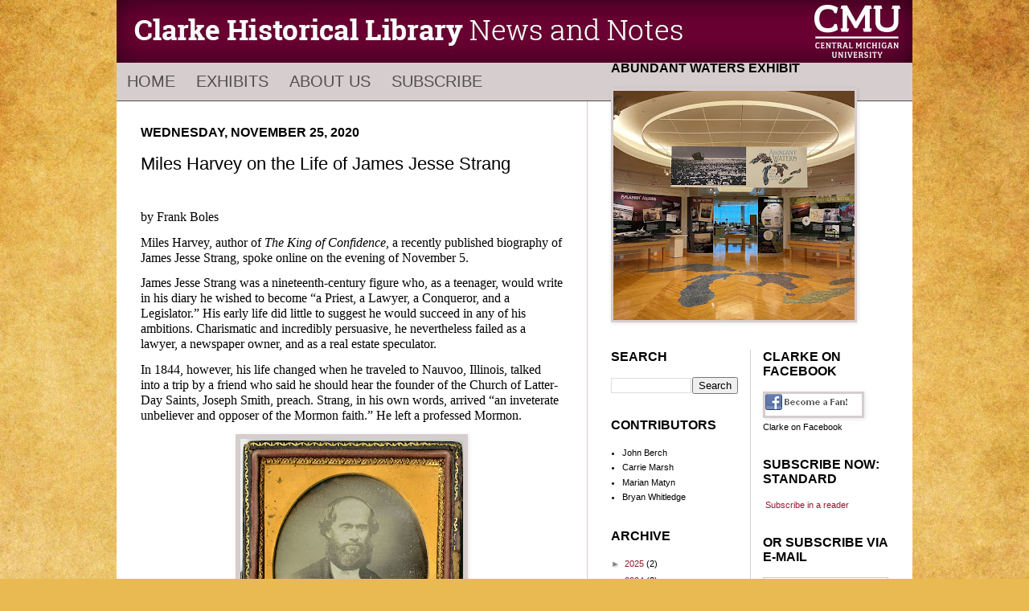

--- FILE ---
content_type: text/html; charset=UTF-8
request_url: https://www.clarkehistoricallibrary.org/2020/11/miles-harvey-on-life-of-james-jesse.html
body_size: 17560
content:
<!DOCTYPE html>
<html class='v2' dir='ltr' xmlns='http://www.w3.org/1999/xhtml' xmlns:b='http://www.google.com/2005/gml/b' xmlns:data='http://www.google.com/2005/gml/data' xmlns:expr='http://www.google.com/2005/gml/expr'>
<head>
<link href='https://www.blogger.com/static/v1/widgets/335934321-css_bundle_v2.css' rel='stylesheet' type='text/css'/>
<meta content='IE=EmulateIE7' http-equiv='X-UA-Compatible'/>
<meta content='width=1100' name='viewport'/>
<meta content='text/html; charset=UTF-8' http-equiv='Content-Type'/>
<meta content='blogger' name='generator'/>
<link href='https://www.clarkehistoricallibrary.org/favicon.ico' rel='icon' type='image/x-icon'/>
<link href='http://www.clarkehistoricallibrary.org/2020/11/miles-harvey-on-life-of-james-jesse.html' rel='canonical'/>
<link rel="alternate" type="application/atom+xml" title="Clarke Historical Library News and Notes - Atom" href="https://www.clarkehistoricallibrary.org/feeds/posts/default" />
<link rel="alternate" type="application/rss+xml" title="Clarke Historical Library News and Notes - RSS" href="https://www.clarkehistoricallibrary.org/feeds/posts/default?alt=rss" />
<link rel="service.post" type="application/atom+xml" title="Clarke Historical Library News and Notes - Atom" href="https://www.blogger.com/feeds/8172618802344883850/posts/default" />

<link rel="alternate" type="application/atom+xml" title="Clarke Historical Library News and Notes - Atom" href="https://www.clarkehistoricallibrary.org/feeds/7710122938424211964/comments/default" />
<!--Can't find substitution for tag [blog.ieCssRetrofitLinks]-->
<link href='https://blogger.googleusercontent.com/img/b/R29vZ2xl/AVvXsEjaEwJKFXHd1XWmE6pGmsm6qf6N8HVUoa0Bgp_x9D8-Pm6QYZ5WPN5gtWPJjKn7uJJxsJLE4uwnrW7lHsK2V5MA1PcCO1uyqxKqvidmLgjgMSoHTYQCHBL9KnYasBXpMPDdi09zRZR7MIlP/s320/Clarke-Strangite-Strang.jpg' rel='image_src'/>
<meta content='http://www.clarkehistoricallibrary.org/2020/11/miles-harvey-on-life-of-james-jesse.html' property='og:url'/>
<meta content='Miles Harvey on the Life of James Jesse Strang' property='og:title'/>
<meta content='A blog from the Clarke Historical Library at Central Michigan University' property='og:description'/>
<meta content='https://blogger.googleusercontent.com/img/b/R29vZ2xl/AVvXsEjaEwJKFXHd1XWmE6pGmsm6qf6N8HVUoa0Bgp_x9D8-Pm6QYZ5WPN5gtWPJjKn7uJJxsJLE4uwnrW7lHsK2V5MA1PcCO1uyqxKqvidmLgjgMSoHTYQCHBL9KnYasBXpMPDdi09zRZR7MIlP/w1200-h630-p-k-no-nu/Clarke-Strangite-Strang.jpg' property='og:image'/>
<title>Clarke Historical Library News and Notes: Miles Harvey on the Life of James Jesse Strang</title>
<style id='page-skin-1' type='text/css'><!--
/*
-----------------------------------------------
Blogger Template Style
Name:     Simple
Designer: Josh Peterson
URL:      www.noaesthetic.com
----------------------------------------------- */
/* Variable definitions
====================
<Variable name="keycolor" description="Main Color" type="color" default="#66bbdd"/>
<Group description="Page Text" selector="body">
<Variable name="body.font" description="Font" type="font"
default="normal normal 12px Arial, Tahoma, Helvetica, FreeSans, sans-serif"/>
<Variable name="body.text.color" description="Text Color" type="color" default="#222222"/>
</Group>
<Group description="Backgrounds" selector=".body-fauxcolumns-outer">
<Variable name="body.background.color" description="Outer Background" type="color" default="#66bbdd"/>
<Variable name="content.background.color" description="Main Background" type="color" default="#ffffff"/>
<Variable name="header.background.color" description="Header Background" type="color" default="transparent"/>
</Group>
<Group description="Links" selector=".main-outer">
<Variable name="link.color" description="Link Color" type="color" default="#2288bb"/>
<Variable name="link.visited.color" description="Visited Color" type="color" default="#888888"/>
<Variable name="link.hover.color" description="Hover Color" type="color" default="#33aaff"/>
</Group>
<Group description="Blog Title" selector=".header h1">
<Variable name="header.font" description="Font" type="font"
default="normal normal 60px Arial, Tahoma, Helvetica, FreeSans, sans-serif"/>
<Variable name="header.text.color" description="Title Color" type="color" default="#3399bb" />
</Group>
<Group description="Blog Description" selector=".header .description">
<Variable name="description.text.color" description="Description Color" type="color"
default="#777777" />
</Group>
<Group description="Tabs Text" selector=".tabs-inner .widget li a">
<Variable name="tabs.font" description="Font" type="font"
default="normal normal 14px Arial, Tahoma, Helvetica, FreeSans, sans-serif"/>
<Variable name="tabs.text.color" description="Text Color" type="color" default="#999999"/>
<Variable name="tabs.selected.text.color" description="Selected Color" type="color" default="#000000"/>
</Group>
<Group description="Tabs Background" selector=".tabs-outer .PageList">
<Variable name="tabs.background.color" description="Background Color" type="color" default="#f5f5f5"/>
<Variable name="tabs.selected.background.color" description="Selected Color" type="color" default="#eeeeee"/>
</Group>
<Group description="Post Title" selector="h3.post-title, .comments h4">
<Variable name="post.title.font" description="Font" type="font"
default="normal normal 22px Arial, Tahoma, Helvetica, FreeSans, sans-serif"/>
</Group>
<Group description="Date Header" selector=".date-header">
<Variable name="date.header.color" description="Text Color" type="color"
default="#000000"/>
<Variable name="date.header.background.color" description="Background Color" type="color"
default="transparent"/>
</Group>
<Group description="Post Footer" selector=".post-footer">
<Variable name="post.footer.text.color" description="Text Color" type="color" default="#666666"/>
<Variable name="post.footer.background.color" description="Background Color" type="color"
default="#f9f9f9"/>
<Variable name="post.footer.border.color" description="Shadow Color" type="color" default="#eeeeee"/>
</Group>
<Group description="Gadgets" selector="h2">
<Variable name="widget.title.font" description="Title Font" type="font"
default="normal bold 11px Arial, Tahoma, Helvetica, FreeSans, sans-serif"/>
<Variable name="widget.title.text.color" description="Title Color" type="color" default="#000000"/>
<Variable name="widget.alternate.text.color" description="Alternate Color" type="color" default="#999999"/>
</Group>
<Group description="Images" selector=".main-inner">
<Variable name="image.background.color" description="Background Color" type="color" default="#ffffff"/>
<Variable name="image.border.color" description="Border Color" type="color" default="#eeeeee"/>
<Variable name="image.text.color" description="Caption Text Color" type="color" default="#000000"/>
</Group>
<Group description="Accents" selector=".content-inner">
<Variable name="body.rule.color" description="Separator Line Color" type="color" default="#eeeeee"/>
<Variable name="tabs.border.color" description="Tabs Border Color" type="color" default="#d6cdce"/>
</Group>
<Variable name="body.background" description="Body Background" type="background"
color="#d74b6c" default="$(color) none repeat scroll top left"/>
<Variable name="body.background.override" description="Body Background Override" type="string" default=""/>
<Variable name="body.background.gradient.cap" description="Body Gradient Cap" type="url"
default="url(http://www.blogblog.com/1kt/simple/gradients_light.png)"/>
<Variable name="body.background.gradient.tile" description="Body Gradient Tile" type="url"
default="url(http://www.blogblog.com/1kt/simple/body_gradient_tile_light.png)"/>
<Variable name="content.background.color.selector" description="Content Background Color Selector" type="string" default=".content-inner"/>
<Variable name="content.padding" description="Content Padding" type="length" default="10px"/>
<Variable name="content.padding.horizontal" description="Content Horizontal Padding" type="length" default="10px"/>
<Variable name="content.shadow.spread" description="Content Shadow Spread" type="length" default="40px"/>
<Variable name="content.shadow.spread.webkit" description="Content Shadow Spread (WebKit)" type="length" default="5px"/>
<Variable name="content.shadow.spread.ie" description="Content Shadow Spread (IE)" type="length" default="10px"/>
<Variable name="main.border.width" description="Main Border Width" type="length" default="0"/>
<Variable name="header.background.gradient" description="Header Gradient" type="url" default="none"/>
<Variable name="header.shadow.offset.left" description="Header Shadow Offset Left" type="length" default="-1px"/>
<Variable name="header.shadow.offset.top" description="Header Shadow Offset Top" type="length" default="-1px"/>
<Variable name="header.shadow.spread" description="Header Shadow Spread" type="length" default="1px"/>
<Variable name="header.padding" description="Header Padding" type="length" default="30px"/>
<Variable name="header.border.size" description="Header Border Size" type="length" default="1px"/>
<Variable name="header.bottom.border.size" description="Header Bottom Border Size" type="length" default="1px"/>
<Variable name="header.border.horizontalsize" description="Header Horizontal Border Size" type="length" default="0"/>
<Variable name="description.text.size" description="Description Text Size" type="string" default="140%"/>
<Variable name="tabs.margin.top" description="Tabs Margin Top" type="length" default="0" />
<Variable name="tabs.margin.side" description="Tabs Side Margin" type="length" default="30px" />
<Variable name="tabs.background.gradient" description="Tabs Background Gradient" type="url"
default="url(http://www.blogblog.com/1kt/simple/gradients_light.png)"/>
<Variable name="tabs.border.width" description="Tabs Border Width" type="length" default="1px"/>
<Variable name="tabs.bevel.border.width" description="Tabs Bevel Border Width" type="length" default="1px"/>
<Variable name="date.header.padding" description="Date Header Padding" type="string" default="inherit"/>
<Variable name="date.header.letterspacing" description="Date Header Letter Spacing" type="string" default="inherit"/>
<Variable name="post.margin.bottom" description="Post Bottom Margin" type="length" default="25px"/>
<Variable name="image.border.small.size" description="Image Border Small Size" type="length" default="2px"/>
<Variable name="image.border.large.size" description="Image Border Large Size" type="length" default="5px"/>
<Variable name="page.width.selector" description="Page Width Selector" type="string" default=".region-inner"/>
<Variable name="page.width" description="Page Width" type="string" default="auto"/>
<Variable name="main.section.margin" description="Main Section Margin" type="length" default="15px"/>
<Variable name="main.padding" description="Main Padding" type="length" default="15px"/>
<Variable name="main.padding.top" description="Main Padding Top" type="length" default="30px"/>
<Variable name="main.padding.bottom" description="Main Padding Bottom" type="length" default="30px"/>
<Variable name="paging.background"
color="#ffffff"
description="Background of blog paging area" type="background"
default="transparent none no-repeat scroll top center"/>
<Variable name="footer.bevel" description="Bevel border length of footer" type="length" default="0"/>
<Variable name="startSide" description="Side where text starts in blog language" type="automatic" default="left"/>
<Variable name="endSide" description="Side where text ends in blog language" type="automatic" default="right"/>
*/
/* Content
----------------------------------------------- */
body, .body-fauxcolumn-outer {
font: normal normal 11px Verdana, Geneva, sans-serif;
color: #000000;
background: #e9ba52 url(//themes.googleusercontent.com/image?id=0BwVBOzw_-hbMN2IwNWVhMDktYzNlYy00MGY2LWI5MTYtMTQ2ZTRkMmI3YTE1) repeat fixed top center /* Credit: mammuth (http://www.istockphoto.com/googleimages.php?id=10364914&platform=blogger) */;
padding: 0 40px 40px 40px;
}
body.mobile {
padding: 0 5px 5px;
}
html body .region-inner {
min-width: 0;
max-width: 100%;
width: auto;
}
a:link {
text-decoration:none;
color: #911930;
}
a:visited {
text-decoration:none;
color: #193091;
}
a:hover {
text-decoration:underline;
color: #ff0d26;
}
.body-fauxcolumn-outer .fauxcolumn-inner {
background: transparent none repeat scroll top left;
_background-image: none;
}
.body-fauxcolumn-outer .cap-top {
position: absolute;
z-index: 1;
height: 400px;
width: 100%;
background: #e9ba52 url(//themes.googleusercontent.com/image?id=0BwVBOzw_-hbMN2IwNWVhMDktYzNlYy00MGY2LWI5MTYtMTQ2ZTRkMmI3YTE1) repeat fixed top center /* Credit: mammuth (http://www.istockphoto.com/googleimages.php?id=10364914&platform=blogger) */;
}
.body-fauxcolumn-outer .cap-top .cap-left {
width: 100%;
background: transparent none repeat-x scroll top left;
_background-image: none;
}
.content-outer {
/* -moz-box-shadow: 0 0 40px rgba(0, 0, 0, .15);
-webkit-box-shadow: 0 0 5px rgba(0, 0, 0, .15);
-goog-ms-box-shadow: 0 0 10px #333333;
box-shadow: 0 0 40px rgba(0, 0, 0, .15);*/
margin-bottom: 1px;
}
.content-inner {
padding: 0px;
}
.content-inner {
background-color: #ffffff;
}
/* Header
----------------------------------------------- */
.header-outer {
background: transparent none repeat-x scroll 0 -400px;
_background-image: none;
}
.Header h1 {
font: normal normal 20px 'Trebuchet MS', Trebuchet, sans-serif;;
color: #7e223b;
text-shadow: -1px -1px 1px rgba(0, 0, 0, .2);
}
.Header h1 a {
color: #7e223b;
}
.Header .description {
font-size: 140%;
color: #505050;
}
.header-inner .Header .titlewrapper {
padding: 22px 30px;
}
.header-inner .Header .descriptionwrapper {
padding: 0 30px;
}
/* Tabs
----------------------------------------------- */
.tabs-inner .section:first-child {
border-top: 1px solid #505050;
}
.tabs-inner .section:first-child ul {
margin-top: -1px;
}
.tabs-inner .widget ul {
background: #d6cdce repeat-x scroll 0 -800px;
_background-image: none;
border-bottom: 1px solid #505050;
margin-top: 0;
margin-left: -30px;
margin-right: -30px;
}
.tabs-inner .widget li a {
display: inline-block;
padding: .6em .65em;
font: normal normal 20px 'Trebuchet MS', Trebuchet, sans-serif;;
color: #505050;
text-transform:uppercase;
}
.tabs-inner .widget li:first-child a {
}
.tabs-inner .widget li.selected a, .tabs-inner .widget li a:hover {
color: #911930;
background-color: #ffffff;
text-decoration: none;
}
/* Columns
----------------------------------------------- */
.main-outer {
border-top: 0 solid #d6cdce;
}
.fauxcolumn-left-outer .fauxcolumn-inner {
border-right: 1px solid #d6cdce;
}
.fauxcolumn-right-outer .fauxcolumn-inner {
border-left: 1px solid #d6cdce;
}
/* Headings
----------------------------------------------- */
h2 {
margin: 0 0 1em 0;
font: normal bold 16px 'Trebuchet MS', Trebuchet, sans-serif;
color: #000000;
text-transform: uppercase;
}
/* Widgets
----------------------------------------------- */
.widget .zippy {
color: #868686;
text-shadow: 2px 2px 1px rgba(0, 0, 0, .1);
}
.widget .popular-posts ul {
list-style: none;
}
/* Posts
----------------------------------------------- */
.date-header span {
background-color: transparent;
color: #000000;
padding: inherit;
letter-spacing: inherit
}
.main-inner {
padding-top:0px;
padding-bottom: 30px;
}
.main-inner .column-center-inner {
padding: 0 15px;
}
.main-inner .column-center-inner .section {
margin: 0 15px;
}
.post {
margin: 0 0 25px 0;
}
h3.post-title, .comments h4 {
font: normal normal 22px 'Trebuchet MS', Trebuchet, sans-serif;;
margin: .75em 0 0;
}
.post-body {
font-size: 115%;
line-height: 1.4;
position: relative;
}
.post-body img, .post-body .tr-caption-container, .Profile img, .Image img,
.BlogList .item-thumbnail img {
padding: 2px;
background: #d6cdce;
border: 1px solid #d6cdce;
-moz-box-shadow: 1px 1px 5px rgba(0, 0, 0, .1);
-webkit-box-shadow: 1px 1px 5px rgba(0, 0, 0, .1);
box-shadow: 1px 1px 5px rgba(0, 0, 0, .1);
}
.post-body img, .post-body .tr-caption-container {
padding: 5px;
}
.post-body .tr-caption-container {
color: #000000;
}
.post-body .tr-caption-container img {
padding: 0;
background: transparent;
border: none;
-moz-box-shadow: 0 0 0 rgba(0, 0, 0, .1);
-webkit-box-shadow: 0 0 0 rgba(0, 0, 0, .1);
box-shadow: 0 0 0 rgba(0, 0, 0, .1);
}
.post-header {
margin: 0 0 1.5em;
line-height: 1.6;
font-size: 90%;
}
.post-footer {
margin: 20px -2px 0;
padding: 5px 10px;
color: #000000;
background-color: #f2f2f2;
border-bottom: 1px solid #e6e6e6;
line-height: 1.6;
font-size: 90%;
}
#comments .comment-author {
padding-top: 1.5em;
border-top: 1px solid #d6cdce;
background-position: 0 1.5em;
}
#comments .comment-author:first-child {
padding-top: 0;
border-top: none;
}
.avatar-image-container {
margin: .2em 0 0;
}
#comments .avatar-image-container img {
border: 1px solid #d6cdce;
}
.column-right-inner{
margin-top:-50px;
}
.column-center-inner{
margin-top:30px;
}
/* Accents
---------------------------------------------- */
.section-columns td.columns-cell {
border-left: 1px solid #d6cdce;
}
.blog-pager {
background: transparent none no-repeat scroll top center;
}
.blog-pager-older-link, .home-link,
.blog-pager-newer-link {
background-color: #ffffff;
padding: 5px;
}
.footer-outer {
border-top: 0 dashed #bbbbbb;
}
#navbar{
display:none;
}a img{
border:0px;
}
.header-inner .Header #header-inner{
border:0px;
.tabs-inner .widget li:firstchild a{
border:0px;
}
.tabs-inner .widget li a{
border:0px;
text-transform:uppercase;
}
.main-inner{
padding-top:0px;
}
--></style>
<style id='template-skin-1' type='text/css'><!--
body {
min-width: 990px;
}
.content-outer, .content-fauxcolumn-outer, .region-inner {
min-width: 990px;
max-width: 990px;
_width: 990px;
}
.main-inner .columns {
padding-left: 0;
padding-right: 405px;
}
.main-inner .fauxcolumn-center-outer {
left: 0;
right: 405px;
/* IE6 does not respect left and right together */
_width: expression(this.parentNode.offsetWidth -
parseInt("0") -
parseInt("405px") + 'px');
}
.main-inner .fauxcolumn-left-outer {
width: 0;
}
.main-inner .fauxcolumn-right-outer {
width: 405px;
}
.main-inner .column-left-outer {
width: 0;
right: 100%;
margin-left: -0;
}
.main-inner .column-right-outer {
width: 405px;
margin-right: -405px;
}
#layout {
min-width: 0;
}
#layout .content-outer {
min-width: 0;
width: 800px;
}
#layout .region-inner {
min-width: 0;
width: auto;
}
--></style>
<script type='text/javascript'>

  var _gaq = _gaq || [];
  _gaq.push(['_setAccount', 'UA-20617446-1']);
  _gaq.push(['_trackPageview']);

  (function() {
    var ga = document.createElement('script'); ga.type = 'text/javascript'; ga.async = true;
    ga.src = ('https:' == document.location.protocol ? 'https://ssl' : 'http://www') + '.google-analytics.com/ga.js';
    var s = document.getElementsByTagName('script')[0]; s.parentNode.insertBefore(ga, s);
  })();

</script>
<link href='https://www.blogger.com/dyn-css/authorization.css?targetBlogID=8172618802344883850&amp;zx=c6c27db2-de59-48b1-805e-16fa2908ce23' media='none' onload='if(media!=&#39;all&#39;)media=&#39;all&#39;' rel='stylesheet'/><noscript><link href='https://www.blogger.com/dyn-css/authorization.css?targetBlogID=8172618802344883850&amp;zx=c6c27db2-de59-48b1-805e-16fa2908ce23' rel='stylesheet'/></noscript>
<meta name='google-adsense-platform-account' content='ca-host-pub-1556223355139109'/>
<meta name='google-adsense-platform-domain' content='blogspot.com'/>

</head>
<body class='loading'>
<div class='navbar section' id='navbar'><div class='widget Navbar' data-version='1' id='Navbar1'><script type="text/javascript">
    function setAttributeOnload(object, attribute, val) {
      if(window.addEventListener) {
        window.addEventListener('load',
          function(){ object[attribute] = val; }, false);
      } else {
        window.attachEvent('onload', function(){ object[attribute] = val; });
      }
    }
  </script>
<div id="navbar-iframe-container"></div>
<script type="text/javascript" src="https://apis.google.com/js/platform.js"></script>
<script type="text/javascript">
      gapi.load("gapi.iframes:gapi.iframes.style.bubble", function() {
        if (gapi.iframes && gapi.iframes.getContext) {
          gapi.iframes.getContext().openChild({
              url: 'https://www.blogger.com/navbar/8172618802344883850?po\x3d7710122938424211964\x26origin\x3dhttps://www.clarkehistoricallibrary.org',
              where: document.getElementById("navbar-iframe-container"),
              id: "navbar-iframe"
          });
        }
      });
    </script><script type="text/javascript">
(function() {
var script = document.createElement('script');
script.type = 'text/javascript';
script.src = '//pagead2.googlesyndication.com/pagead/js/google_top_exp.js';
var head = document.getElementsByTagName('head')[0];
if (head) {
head.appendChild(script);
}})();
</script>
</div></div>
<div class='body-fauxcolumns'>
<div class='fauxcolumn-outer body-fauxcolumn-outer'>
<div class='cap-top'>
<div class='cap-left'></div>
<div class='cap-right'></div>
</div>
<div class='fauxborder-left'>
<div class='fauxborder-right'></div>
<div class='fauxcolumn-inner'>
</div>
</div>
<div class='cap-bottom'>
<div class='cap-left'></div>
<div class='cap-right'></div>
</div>
</div>
</div>
<div class='content'>
<div class='content-fauxcolumns'>
<div class='fauxcolumn-outer content-fauxcolumn-outer'>
<div class='cap-top'>
<div class='cap-left'></div>
<div class='cap-right'></div>
</div>
<div class='fauxborder-left'>
<div class='fauxborder-right'></div>
<div class='fauxcolumn-inner'>
</div>
</div>
<div class='cap-bottom'>
<div class='cap-left'></div>
<div class='cap-right'></div>
</div>
</div>
</div>
<div class='content-outer'>
<div class='content-cap-top cap-top'>
<div class='cap-left'></div>
<div class='cap-right'></div>
</div>
<div class='fauxborder-left content-fauxborder-left'>
<div class='fauxborder-right content-fauxborder-right'></div>
<div class='content-inner'>
<header>
<div class='header-outer'>
<div class='header-cap-top cap-top'>
<div class='cap-left'></div>
<div class='cap-right'></div>
</div>
<div class='fauxborder-left header-fauxborder-left'>
<div class='fauxborder-right header-fauxborder-right'></div>
<div class='region-inner header-inner'>
<div class='header section' id='header'><div class='widget Header' data-version='1' id='Header1'>
<div id='header-inner'>
<a href='https://www.clarkehistoricallibrary.org/' style='display: block'>
<img alt='Clarke Historical Library News and Notes' height='78px; ' id='Header1_headerimg' src='https://blogger.googleusercontent.com/img/b/R29vZ2xl/AVvXsEjiDdnDMe3b-1lUCOzeQgH-qUzfqUq_1SNEgFvPpdisvKhd66zNW6zJ2Dz_MRmgiNAVFxHzifToEk_9T5L4cjkOshtMc5yRtFfEczVnRMUagzrZxl46TlFqzZpmaDPS7Uig6Ty3ZhbvT0u4/s991-r/clarkebannernewsandnotes.jpg' style='display: block' width='991px; '/>
</a>
</div>
</div></div>
</div>
</div>
<div class='header-cap-bottom cap-bottom'>
<div class='cap-left'></div>
<div class='cap-right'></div>
</div>
</div>
</header>
<div class='tabs-outer'>
<div class='tabs-cap-top cap-top'>
<div class='cap-left'></div>
<div class='cap-right'></div>
</div>
<div class='fauxborder-left tabs-fauxborder-left'>
<div class='fauxborder-right tabs-fauxborder-right'></div>
<div class='region-inner tabs-inner'>
<div class='tabs section' id='crosscol'><div class='widget PageList' data-version='1' id='PageList1'>
<h2>Pages</h2>
<div class='widget-content'>
<ul>
<li>
<a href='https://www.clarkehistoricallibrary.org/'>Home</a>
</li>
<li>
<a href='https://www.clarkehistoricallibrary.org/p/exhibits.html'>Exhibits</a>
</li>
<li>
<a href='https://www.clarkehistoricallibrary.org/p/about-us.html'>About Us</a>
</li>
<li>
<a href='https://www.clarkehistoricallibrary.org/p/subscribe_02.html'>Subscribe</a>
</li>
</ul>
<div class='clear'></div>
</div>
</div></div>
<div class='tabs no-items section' id='crosscol-overflow'></div>
</div>
</div>
<div class='tabs-cap-bottom cap-bottom'>
<div class='cap-left'></div>
<div class='cap-right'></div>
</div>
</div>
<div class='main-outer'>
<div class='main-cap-top cap-top'>
<div class='cap-left'></div>
<div class='cap-right'></div>
</div>
<div class='fauxborder-left main-fauxborder-left'>
<div class='fauxborder-right main-fauxborder-right'></div>
<div class='region-inner main-inner'>
<div class='columns fauxcolumns'>
<div class='fauxcolumn-outer fauxcolumn-center-outer'>
<div class='cap-top'>
<div class='cap-left'></div>
<div class='cap-right'></div>
</div>
<div class='fauxborder-left'>
<div class='fauxborder-right'></div>
<div class='fauxcolumn-inner'>
</div>
</div>
<div class='cap-bottom'>
<div class='cap-left'></div>
<div class='cap-right'></div>
</div>
</div>
<div class='fauxcolumn-outer fauxcolumn-left-outer'>
<div class='cap-top'>
<div class='cap-left'></div>
<div class='cap-right'></div>
</div>
<div class='fauxborder-left'>
<div class='fauxborder-right'></div>
<div class='fauxcolumn-inner'>
</div>
</div>
<div class='cap-bottom'>
<div class='cap-left'></div>
<div class='cap-right'></div>
</div>
</div>
<div class='fauxcolumn-outer fauxcolumn-right-outer'>
<div class='cap-top'>
<div class='cap-left'></div>
<div class='cap-right'></div>
</div>
<div class='fauxborder-left'>
<div class='fauxborder-right'></div>
<div class='fauxcolumn-inner'>
</div>
</div>
<div class='cap-bottom'>
<div class='cap-left'></div>
<div class='cap-right'></div>
</div>
</div>
<!-- corrects IE6 width calculation -->
<div class='columns-inner'>
<div class='column-center-outer'>
<div class='column-center-inner'>
<div class='main section' id='main'><div class='widget Blog' data-version='1' id='Blog1'>
<div class='blog-posts hfeed'>

          <div class="date-outer">
        
<h2 class='date-header'><span>Wednesday, November 25, 2020</span></h2>

          <div class="date-posts">
        
<div class='post-outer'>
<div class='post hentry uncustomized-post-template' itemprop='blogPost' itemscope='itemscope' itemtype='http://schema.org/BlogPosting'>
<meta content='https://blogger.googleusercontent.com/img/b/R29vZ2xl/AVvXsEjaEwJKFXHd1XWmE6pGmsm6qf6N8HVUoa0Bgp_x9D8-Pm6QYZ5WPN5gtWPJjKn7uJJxsJLE4uwnrW7lHsK2V5MA1PcCO1uyqxKqvidmLgjgMSoHTYQCHBL9KnYasBXpMPDdi09zRZR7MIlP/s320/Clarke-Strangite-Strang.jpg' itemprop='image_url'/>
<meta content='8172618802344883850' itemprop='blogId'/>
<meta content='7710122938424211964' itemprop='postId'/>
<a name='7710122938424211964'></a>
<h3 class='post-title entry-title' itemprop='name'>
Miles Harvey on the Life of James Jesse Strang
</h3>
<div class='post-header'>
<div class='post-header-line-1'></div>
</div>
<div class='post-body entry-content' id='post-body-7710122938424211964' itemprop='description articleBody'>
<p>&nbsp;</p><p class="MsoNormal"><span style="font-family: &quot;Garamond&quot;,serif; font-size: 12pt; line-height: 107%;">by Frank Boles<o:p></o:p></span></p>

<p class="MsoNormal"><span style="font-family: &quot;Garamond&quot;,serif; font-size: 12pt; line-height: 107%;">Miles Harvey, author of <i>The King of Confidence, </i>a recently
published biography of James Jesse Strang, spoke online on the evening of
November 5.<o:p></o:p></span></p>

<p class="MsoNormal"><span style="font-family: &quot;Garamond&quot;,serif; font-size: 12pt; line-height: 107%;">James Jesse Strang was a nineteenth-century figure who, as a
teenager, would write in his diary he wished to become &#8220;a Priest, a Lawyer, a
Conqueror, and a Legislator.&#8221; His early life did little to suggest he would
succeed in any of his ambitions. Charismatic and incredibly persuasive, he nevertheless
failed as a lawyer, a newspaper owner, and as a real estate speculator.<span style="mso-spacerun: yes;">&nbsp; </span><o:p></o:p></span></p>

<p class="MsoNormal"><span style="font-family: &quot;Garamond&quot;,serif; font-size: 12pt; line-height: 107%;">In 1844, however, his life changed when he traveled to
Nauvoo, Illinois, talked into a trip by a friend who said he should hear the
founder of the Church of Latter-Day Saints, Joseph Smith, preach. Strang, in
his own words, arrived &#8220;an inveterate unbeliever and opposer of the Mormon
faith.&#8221; He left a professed Mormon.<o:p></o:p></span></p><p class="MsoNormal"></p><div class="separator" style="clear: both; text-align: center;"><a href="https://blogger.googleusercontent.com/img/b/R29vZ2xl/AVvXsEjaEwJKFXHd1XWmE6pGmsm6qf6N8HVUoa0Bgp_x9D8-Pm6QYZ5WPN5gtWPJjKn7uJJxsJLE4uwnrW7lHsK2V5MA1PcCO1uyqxKqvidmLgjgMSoHTYQCHBL9KnYasBXpMPDdi09zRZR7MIlP/s2048/Clarke-Strangite-Strang.jpg" style="margin-left: 1em; margin-right: 1em;"><img border="0" data-original-height="2048" data-original-width="1772" height="320" src="https://blogger.googleusercontent.com/img/b/R29vZ2xl/AVvXsEjaEwJKFXHd1XWmE6pGmsm6qf6N8HVUoa0Bgp_x9D8-Pm6QYZ5WPN5gtWPJjKn7uJJxsJLE4uwnrW7lHsK2V5MA1PcCO1uyqxKqvidmLgjgMSoHTYQCHBL9KnYasBXpMPDdi09zRZR7MIlP/s320/Clarke-Strangite-Strang.jpg" /></a></div><span style="font-family: Garamond, serif; font-size: 12pt;"><p class="MsoNormal"></p><p class="MsoNormal"><span style="font-family: &quot;Garamond&quot;,serif; font-size: 12pt; line-height: 107%;">As Harvey documents, Strang&#8217;s career from that point forward
became one of increased complexity, great success that in many ways matched his
teenage dreams, and great failure. Between 1844 and 1856, he lived an
extraordinary life &#8211; among other accomplishments he led a break-away Mormon
colony on Beaver Island where he was proclaimed an earthly king, he became a
member of the Michigan legislature where he was an ardent proponent of
abolition, and he persuaded a jury to find him innocent when tried in federal
court. On June 16, 1856, James was shot and mortally wounded.<o:p></o:p></span></p>

<p class="MsoNormal"><span style="font-family: &quot;Garamond&quot;,serif; font-size: 12pt; line-height: 107%;">What to make of such a career? Harvey places Strang in the
context of two nineteenth-century traits: a fluid sense of reality and the
confidence man. America was rapidly changing in the 1830s and Americans were
not always sure what to make of it. In this ambivalent situation, reality
seemed to bend, and new ideas and ways of looking at the world were quickly,
and often fervently, embraced. Individuals who could reshape reality, who had
confidence in a vision of the future, could begin with seemingly nothing, yet
swiftly rise to the highest levels of wealth and social standing.<o:p></o:p></span></p>

<p class="MsoCommentText"><span style="font-family: &quot;Garamond&quot;,serif; font-size: 12pt;">Although
this fluidity could lead to the best of results, it could also lead to
disaster. </span><o:p></o:p></p>

<p class="MsoNormal"><span style="font-family: &quot;Garamond&quot;,serif; font-size: 12pt; line-height: 107%;">Con men radiate confidence and use any device they can to convince
someone to see the world as they do and to persuade someone to give them what
they want. Americans understood this, but nevertheless accepted the con man as embracing
a positive aspect of American culture, a person who in the vocabulary of the
day was &#8220;smart.&#8221; <o:p></o:p></span></p>

<p class="MsoNormal"><span style="font-family: &quot;Garamond&quot;,serif; font-size: 12pt; line-height: 107%;">Charles Dickens, who toured America, found himself both
appalled and fascinated by Americans&#8217; reaction to these individuals. Dickens
would approach an American about a con man with the following words: <o:p></o:p></span></p>

<p class="MsoNormal" style="margin-bottom: 8.0pt; margin-left: .5in; margin-right: .5in; margin-top: 0in; margin: 0in 0.5in 8pt;"><i><span style="font-family: &quot;Garamond&quot;,serif; font-size: 12pt; line-height: 107%;">&#8220;Is it not a very disgraceful circumstance that such a man as
So-and-so should be acquiring a large property by the most infamous and odious
means, and not withstanding all the crimes of which he has been guilty should
be tolerated and abetted by your Citizens? He is a public nuisance, is he not?&#8221;
&#8220;Yes, sir.&#8221;<o:p></o:p></span></i></p>

<p class="MsoNormal" style="margin-bottom: 8.0pt; margin-left: .5in; margin-right: .5in; margin-top: 0in; margin: 0in 0.5in 8pt;"><i><span style="font-family: &quot;Garamond&quot;,serif; font-size: 12pt; line-height: 107%;"><span style="mso-spacerun: yes;">&nbsp;</span>&#8220;A convicted liar?&#8221;
&#8220;Yes, sir.&#8221; <o:p></o:p></span></i></p>

<p class="MsoNormal" style="margin-bottom: 8.0pt; margin-left: .5in; margin-right: .5in; margin-top: 0in; margin: 0in 0.5in 8pt;"><i><span style="font-family: &quot;Garamond&quot;,serif; font-size: 12pt; line-height: 107%;">&#8220;He has been kicked, and cuffed, and caned?&#8221;<span style="mso-spacerun: yes;">&nbsp; </span>&#8220;Yes Sir.&#8221; <o:p></o:p></span></i></p>

<p class="MsoNormal" style="margin-bottom: 8.0pt; margin-left: .5in; margin-right: .5in; margin-top: 0in; margin: 0in 0.5in 8pt;"><i><span style="font-family: &quot;Garamond&quot;,serif; font-size: 12pt; line-height: 107%;">&#8220;And he is utterly dishonourable, debased and profligate?&#8221;
&#8220;Yes, sir.&#8221; <o:p></o:p></span></i></p>

<p class="MsoNormal" style="margin-bottom: 8.0pt; margin-left: .5in; margin-right: .5in; margin-top: 0in; margin: 0in 0.5in 8pt;"><i><span style="font-family: &quot;Garamond&quot;,serif; font-size: 12pt; line-height: 107%;">&#8220;In the name of wonder then, what is his merit? &#8220;Well, sir,
he is a smart man.&#8221;<o:p></o:p></span></i></p>

<p class="MsoNormal"><span style="font-family: &quot;Garamond&quot;,serif; font-size: 12pt; line-height: 107%;">Dickens claimed to have had a discussion like this a hundred
times, and every time the American, admitting all of the confidence man&#8217;s sins,
nevertheless admired his ability to shape reality and <span style="mso-spacerun: yes;">&nbsp;</span>succeed&#8212;to be a &#8220;smart man.&#8221; Harvey, in the
end concluded that Strang lived in an era of fluid reality and that James Jesse
Strang was one of those smart men who created a reality. To hear Harvey&#8217;s
presentation, click <a href="As Harvey documents, Strang&#8217;s career from that point forward became one of increased complexity, great success that in many ways matched his teenage dreams, and great failure. Between 1844 and 1856, he lived an extraordinary life &#8211; among other accomplishments he led a break-away Mormon colony on Beaver Island where he was proclaimed an earthly king, he became a member of the Michigan legislature where he was an ardent proponent of abolition, and he persuaded a jury to find him innocent when tried in federal court. On June 16, 1856, James was shot and mortally wounded. What to make of such a career? Harvey places Strang in the context of two nineteenth-century traits: a fluid sense of reality and the confidence man. America was rapidly changing in the 1830s and Americans were not always sure what to make of it. In this ambivalent situation, reality seemed to bend, and new ideas and ways of looking at the world were quickly, and often fervently, embraced. Individuals who could reshape reality, who had confidence in a vision of the future, could begin with seemingly nothing, yet swiftly rise to the highest levels of wealth and social standing. Although this fluidity could lead to the best of results, it could also lead to disaster.  Con men radiate confidence and use any device they can to convince someone to see the world as they do and to persuade someone to give them what they want. Americans understood this, but nevertheless accepted the con man as embracing a positive aspect of American culture, a person who in the vocabulary of the day was &#8220;smart.&#8221;  Charles Dickens, who toured America, found himself both appalled and fascinated by Americans&#8217; reaction to these individuals. Dickens would approach an American about a con man with the following words:  &#8220;Is it not a very disgraceful circumstance that such a man as So-and-so should be acquiring a large property by the most infamous and odious means, and not withstanding all the crimes of which he has been guilty should be tolerated and abetted by your Citizens? He is a public nuisance, is he not?&#8221; &#8220;Yes, sir.&#8221;  &#8220;A convicted liar?&#8221; &#8220;Yes, sir.&#8221;  &#8220;He has been kicked, and cuffed, and caned?&#8221;  &#8220;Yes Sir.&#8221;  &#8220;And he is utterly dishonourable, debased and profligate?&#8221; &#8220;Yes, sir.&#8221;  &#8220;In the name of wonder then, what is his merit? &#8220;Well, sir, he is a smart man.&#8221; Dickens claimed to have had a discussion like this a hundred times, and every time the American, admitting all of the confidence man&#8217;s sins, nevertheless admired his ability to shape reality and  succeed&#8212;to be a &#8220;smart man.&#8221; Harvey, in the end concluded that Strang lived in an era of fluid reality and that James Jesse Strang was one of those smart men who created a reality. To hear Harvey&#8217;s presentation, click here https://www.youtube.com/watch?v=CXn93l5a2fE.">here</a> </span><span style="font-family: &quot;Garamond&quot;,serif; font-size: 12pt; line-height: 107%;">.<o:p></o:p></span></p><br /><p></p></span><p></p>
<div style='clear: both;'></div>
</div>
<div class='post-footer'>
<div class='post-footer-line post-footer-line-1'>
<span class='post-author vcard'>
Posted by
<span class='fn' itemprop='author' itemscope='itemscope' itemtype='http://schema.org/Person'>
<meta content='https://www.blogger.com/profile/03962836121031621514' itemprop='url'/>
<a class='g-profile' href='https://www.blogger.com/profile/03962836121031621514' rel='author' title='author profile'>
<span itemprop='name'>Clarke Historical Library</span>
</a>
</span>
</span>
<span class='post-timestamp'>
at
<meta content='http://www.clarkehistoricallibrary.org/2020/11/miles-harvey-on-life-of-james-jesse.html' itemprop='url'/>
<a class='timestamp-link' href='https://www.clarkehistoricallibrary.org/2020/11/miles-harvey-on-life-of-james-jesse.html' rel='bookmark' title='permanent link'><abbr class='published' itemprop='datePublished' title='2020-11-25T09:59:00-05:00'>9:59&#8239;AM</abbr></a>
</span>
<span class='post-comment-link'>
</span>
<span class='post-icons'>
<span class='item-action'>
<a href='https://www.blogger.com/email-post/8172618802344883850/7710122938424211964' title='Email Post'>
<img alt='' class='icon-action' height='13' src='https://resources.blogblog.com/img/icon18_email.gif' width='18'/>
</a>
</span>
<span class='item-control blog-admin pid-107891071'>
<a href='https://www.blogger.com/post-edit.g?blogID=8172618802344883850&postID=7710122938424211964&from=pencil' title='Edit Post'>
<img alt='' class='icon-action' height='18' src='https://resources.blogblog.com/img/icon18_edit_allbkg.gif' width='18'/>
</a>
</span>
</span>
<div class='post-share-buttons goog-inline-block'>
<a class='goog-inline-block share-button sb-email' href='https://www.blogger.com/share-post.g?blogID=8172618802344883850&postID=7710122938424211964&target=email' target='_blank' title='Email This'><span class='share-button-link-text'>Email This</span></a><a class='goog-inline-block share-button sb-blog' href='https://www.blogger.com/share-post.g?blogID=8172618802344883850&postID=7710122938424211964&target=blog' onclick='window.open(this.href, "_blank", "height=270,width=475"); return false;' target='_blank' title='BlogThis!'><span class='share-button-link-text'>BlogThis!</span></a><a class='goog-inline-block share-button sb-twitter' href='https://www.blogger.com/share-post.g?blogID=8172618802344883850&postID=7710122938424211964&target=twitter' target='_blank' title='Share to X'><span class='share-button-link-text'>Share to X</span></a><a class='goog-inline-block share-button sb-facebook' href='https://www.blogger.com/share-post.g?blogID=8172618802344883850&postID=7710122938424211964&target=facebook' onclick='window.open(this.href, "_blank", "height=430,width=640"); return false;' target='_blank' title='Share to Facebook'><span class='share-button-link-text'>Share to Facebook</span></a><a class='goog-inline-block share-button sb-pinterest' href='https://www.blogger.com/share-post.g?blogID=8172618802344883850&postID=7710122938424211964&target=pinterest' target='_blank' title='Share to Pinterest'><span class='share-button-link-text'>Share to Pinterest</span></a>
</div>
</div>
<div class='post-footer-line post-footer-line-2'>
<span class='post-labels'>
</span>
</div>
<div class='post-footer-line post-footer-line-3'>
<span class='post-location'>
</span>
</div>
</div>
</div>
<div class='comments' id='comments'>
<a name='comments'></a>
</div>
</div>

        </div></div>
      
</div>
<div class='blog-pager' id='blog-pager'>
<span id='blog-pager-newer-link'>
<a class='blog-pager-newer-link' href='https://www.clarkehistoricallibrary.org/2021/01/an-archivists-friendship-with-former.html' id='Blog1_blog-pager-newer-link' title='Newer Post'>Newer Post</a>
</span>
<span id='blog-pager-older-link'>
<a class='blog-pager-older-link' href='https://www.clarkehistoricallibrary.org/2020/11/thanksgiving-day.html' id='Blog1_blog-pager-older-link' title='Older Post'>Older Post</a>
</span>
<a class='home-link' href='https://www.clarkehistoricallibrary.org/'>Home</a>
</div>
<div class='clear'></div>
<div class='post-feeds'>
</div>
</div></div>
</div>
</div>
<div class='column-left-outer'>
<div class='column-left-inner'>
<aside>
</aside>
</div>
</div>
<div class='column-right-outer'>
<div class='column-right-inner'>
<aside>
<div class='sidebar section' id='sidebar-right-1'><div class='widget Image' data-version='1' id='Image1'>
<h2>Abundant Waters Exhibit</h2>
<div class='widget-content'>
<img alt='Abundant Waters Exhibit' height='285' id='Image1_img' src='https://blogger.googleusercontent.com/img/a/AVvXsEia-Dgv7ENxNRZPiCSk6Sxt0Q-RdU8AhBrHAmKn1qwBdu2kmDcO__hvmmH0AGHGmOpUAZJu-_SXKwo8EDYSoTPLc5FbrH-jZh4n7Iy04YslPkBUNiC4_OH0HPsLqjVhlHRY7espGWrxnKeh351EroqrIrG-9F0lqF_eerroHLCnk2-24vOlkTlQIdNytA=s300' width='300'/>
<br/>
</div>
<div class='clear'></div>
</div></div>
<table border='0' cellpadding='0' cellspacing='0' class='section-columns columns-2'>
<tbody>
<tr>
<td class='first columns-cell'>
<div class='sidebar section' id='sidebar-right-2-1'><div class='widget BlogSearch' data-version='1' id='BlogSearch1'>
<h2 class='title'>Search</h2>
<div class='widget-content'>
<div id='BlogSearch1_form'>
<form action='https://www.clarkehistoricallibrary.org/search' class='gsc-search-box' target='_top'>
<table cellpadding='0' cellspacing='0' class='gsc-search-box'>
<tbody>
<tr>
<td class='gsc-input'>
<input autocomplete='off' class='gsc-input' name='q' size='10' title='search' type='text' value=''/>
</td>
<td class='gsc-search-button'>
<input class='gsc-search-button' title='search' type='submit' value='Search'/>
</td>
</tr>
</tbody>
</table>
</form>
</div>
</div>
<div class='clear'></div>
</div><div class='widget TextList' data-version='1' id='TextList1'>
<h2>Contributors</h2>
<div class='widget-content'>
<ul>
<li>John Berch</li>
<li>Carrie Marsh</li>
<li>Marian Matyn</li>
<li>Bryan Whitledge</li>
</ul>
<div class='clear'></div>
</div>
</div><div class='widget BlogArchive' data-version='1' id='BlogArchive1'>
<h2>Archive</h2>
<div class='widget-content'>
<div id='ArchiveList'>
<div id='BlogArchive1_ArchiveList'>
<ul class='hierarchy'>
<li class='archivedate collapsed'>
<a class='toggle' href='javascript:void(0)'>
<span class='zippy'>

        &#9658;&#160;
      
</span>
</a>
<a class='post-count-link' href='https://www.clarkehistoricallibrary.org/2025/'>
2025
</a>
<span class='post-count' dir='ltr'>(2)</span>
<ul class='hierarchy'>
<li class='archivedate collapsed'>
<a class='toggle' href='javascript:void(0)'>
<span class='zippy'>

        &#9658;&#160;
      
</span>
</a>
<a class='post-count-link' href='https://www.clarkehistoricallibrary.org/2025/12/'>
December
</a>
<span class='post-count' dir='ltr'>(1)</span>
</li>
</ul>
<ul class='hierarchy'>
<li class='archivedate collapsed'>
<a class='toggle' href='javascript:void(0)'>
<span class='zippy'>

        &#9658;&#160;
      
</span>
</a>
<a class='post-count-link' href='https://www.clarkehistoricallibrary.org/2025/09/'>
September
</a>
<span class='post-count' dir='ltr'>(1)</span>
</li>
</ul>
</li>
</ul>
<ul class='hierarchy'>
<li class='archivedate collapsed'>
<a class='toggle' href='javascript:void(0)'>
<span class='zippy'>

        &#9658;&#160;
      
</span>
</a>
<a class='post-count-link' href='https://www.clarkehistoricallibrary.org/2024/'>
2024
</a>
<span class='post-count' dir='ltr'>(2)</span>
<ul class='hierarchy'>
<li class='archivedate collapsed'>
<a class='toggle' href='javascript:void(0)'>
<span class='zippy'>

        &#9658;&#160;
      
</span>
</a>
<a class='post-count-link' href='https://www.clarkehistoricallibrary.org/2024/02/'>
February
</a>
<span class='post-count' dir='ltr'>(1)</span>
</li>
</ul>
<ul class='hierarchy'>
<li class='archivedate collapsed'>
<a class='toggle' href='javascript:void(0)'>
<span class='zippy'>

        &#9658;&#160;
      
</span>
</a>
<a class='post-count-link' href='https://www.clarkehistoricallibrary.org/2024/01/'>
January
</a>
<span class='post-count' dir='ltr'>(1)</span>
</li>
</ul>
</li>
</ul>
<ul class='hierarchy'>
<li class='archivedate collapsed'>
<a class='toggle' href='javascript:void(0)'>
<span class='zippy'>

        &#9658;&#160;
      
</span>
</a>
<a class='post-count-link' href='https://www.clarkehistoricallibrary.org/2023/'>
2023
</a>
<span class='post-count' dir='ltr'>(4)</span>
<ul class='hierarchy'>
<li class='archivedate collapsed'>
<a class='toggle' href='javascript:void(0)'>
<span class='zippy'>

        &#9658;&#160;
      
</span>
</a>
<a class='post-count-link' href='https://www.clarkehistoricallibrary.org/2023/11/'>
November
</a>
<span class='post-count' dir='ltr'>(2)</span>
</li>
</ul>
<ul class='hierarchy'>
<li class='archivedate collapsed'>
<a class='toggle' href='javascript:void(0)'>
<span class='zippy'>

        &#9658;&#160;
      
</span>
</a>
<a class='post-count-link' href='https://www.clarkehistoricallibrary.org/2023/08/'>
August
</a>
<span class='post-count' dir='ltr'>(1)</span>
</li>
</ul>
<ul class='hierarchy'>
<li class='archivedate collapsed'>
<a class='toggle' href='javascript:void(0)'>
<span class='zippy'>

        &#9658;&#160;
      
</span>
</a>
<a class='post-count-link' href='https://www.clarkehistoricallibrary.org/2023/06/'>
June
</a>
<span class='post-count' dir='ltr'>(1)</span>
</li>
</ul>
</li>
</ul>
<ul class='hierarchy'>
<li class='archivedate collapsed'>
<a class='toggle' href='javascript:void(0)'>
<span class='zippy'>

        &#9658;&#160;
      
</span>
</a>
<a class='post-count-link' href='https://www.clarkehistoricallibrary.org/2022/'>
2022
</a>
<span class='post-count' dir='ltr'>(12)</span>
<ul class='hierarchy'>
<li class='archivedate collapsed'>
<a class='toggle' href='javascript:void(0)'>
<span class='zippy'>

        &#9658;&#160;
      
</span>
</a>
<a class='post-count-link' href='https://www.clarkehistoricallibrary.org/2022/10/'>
October
</a>
<span class='post-count' dir='ltr'>(2)</span>
</li>
</ul>
<ul class='hierarchy'>
<li class='archivedate collapsed'>
<a class='toggle' href='javascript:void(0)'>
<span class='zippy'>

        &#9658;&#160;
      
</span>
</a>
<a class='post-count-link' href='https://www.clarkehistoricallibrary.org/2022/09/'>
September
</a>
<span class='post-count' dir='ltr'>(1)</span>
</li>
</ul>
<ul class='hierarchy'>
<li class='archivedate collapsed'>
<a class='toggle' href='javascript:void(0)'>
<span class='zippy'>

        &#9658;&#160;
      
</span>
</a>
<a class='post-count-link' href='https://www.clarkehistoricallibrary.org/2022/07/'>
July
</a>
<span class='post-count' dir='ltr'>(2)</span>
</li>
</ul>
<ul class='hierarchy'>
<li class='archivedate collapsed'>
<a class='toggle' href='javascript:void(0)'>
<span class='zippy'>

        &#9658;&#160;
      
</span>
</a>
<a class='post-count-link' href='https://www.clarkehistoricallibrary.org/2022/04/'>
April
</a>
<span class='post-count' dir='ltr'>(1)</span>
</li>
</ul>
<ul class='hierarchy'>
<li class='archivedate collapsed'>
<a class='toggle' href='javascript:void(0)'>
<span class='zippy'>

        &#9658;&#160;
      
</span>
</a>
<a class='post-count-link' href='https://www.clarkehistoricallibrary.org/2022/03/'>
March
</a>
<span class='post-count' dir='ltr'>(3)</span>
</li>
</ul>
<ul class='hierarchy'>
<li class='archivedate collapsed'>
<a class='toggle' href='javascript:void(0)'>
<span class='zippy'>

        &#9658;&#160;
      
</span>
</a>
<a class='post-count-link' href='https://www.clarkehistoricallibrary.org/2022/02/'>
February
</a>
<span class='post-count' dir='ltr'>(1)</span>
</li>
</ul>
<ul class='hierarchy'>
<li class='archivedate collapsed'>
<a class='toggle' href='javascript:void(0)'>
<span class='zippy'>

        &#9658;&#160;
      
</span>
</a>
<a class='post-count-link' href='https://www.clarkehistoricallibrary.org/2022/01/'>
January
</a>
<span class='post-count' dir='ltr'>(2)</span>
</li>
</ul>
</li>
</ul>
<ul class='hierarchy'>
<li class='archivedate collapsed'>
<a class='toggle' href='javascript:void(0)'>
<span class='zippy'>

        &#9658;&#160;
      
</span>
</a>
<a class='post-count-link' href='https://www.clarkehistoricallibrary.org/2021/'>
2021
</a>
<span class='post-count' dir='ltr'>(23)</span>
<ul class='hierarchy'>
<li class='archivedate collapsed'>
<a class='toggle' href='javascript:void(0)'>
<span class='zippy'>

        &#9658;&#160;
      
</span>
</a>
<a class='post-count-link' href='https://www.clarkehistoricallibrary.org/2021/12/'>
December
</a>
<span class='post-count' dir='ltr'>(1)</span>
</li>
</ul>
<ul class='hierarchy'>
<li class='archivedate collapsed'>
<a class='toggle' href='javascript:void(0)'>
<span class='zippy'>

        &#9658;&#160;
      
</span>
</a>
<a class='post-count-link' href='https://www.clarkehistoricallibrary.org/2021/11/'>
November
</a>
<span class='post-count' dir='ltr'>(1)</span>
</li>
</ul>
<ul class='hierarchy'>
<li class='archivedate collapsed'>
<a class='toggle' href='javascript:void(0)'>
<span class='zippy'>

        &#9658;&#160;
      
</span>
</a>
<a class='post-count-link' href='https://www.clarkehistoricallibrary.org/2021/10/'>
October
</a>
<span class='post-count' dir='ltr'>(3)</span>
</li>
</ul>
<ul class='hierarchy'>
<li class='archivedate collapsed'>
<a class='toggle' href='javascript:void(0)'>
<span class='zippy'>

        &#9658;&#160;
      
</span>
</a>
<a class='post-count-link' href='https://www.clarkehistoricallibrary.org/2021/09/'>
September
</a>
<span class='post-count' dir='ltr'>(1)</span>
</li>
</ul>
<ul class='hierarchy'>
<li class='archivedate collapsed'>
<a class='toggle' href='javascript:void(0)'>
<span class='zippy'>

        &#9658;&#160;
      
</span>
</a>
<a class='post-count-link' href='https://www.clarkehistoricallibrary.org/2021/08/'>
August
</a>
<span class='post-count' dir='ltr'>(3)</span>
</li>
</ul>
<ul class='hierarchy'>
<li class='archivedate collapsed'>
<a class='toggle' href='javascript:void(0)'>
<span class='zippy'>

        &#9658;&#160;
      
</span>
</a>
<a class='post-count-link' href='https://www.clarkehistoricallibrary.org/2021/05/'>
May
</a>
<span class='post-count' dir='ltr'>(1)</span>
</li>
</ul>
<ul class='hierarchy'>
<li class='archivedate collapsed'>
<a class='toggle' href='javascript:void(0)'>
<span class='zippy'>

        &#9658;&#160;
      
</span>
</a>
<a class='post-count-link' href='https://www.clarkehistoricallibrary.org/2021/04/'>
April
</a>
<span class='post-count' dir='ltr'>(3)</span>
</li>
</ul>
<ul class='hierarchy'>
<li class='archivedate collapsed'>
<a class='toggle' href='javascript:void(0)'>
<span class='zippy'>

        &#9658;&#160;
      
</span>
</a>
<a class='post-count-link' href='https://www.clarkehistoricallibrary.org/2021/03/'>
March
</a>
<span class='post-count' dir='ltr'>(6)</span>
</li>
</ul>
<ul class='hierarchy'>
<li class='archivedate collapsed'>
<a class='toggle' href='javascript:void(0)'>
<span class='zippy'>

        &#9658;&#160;
      
</span>
</a>
<a class='post-count-link' href='https://www.clarkehistoricallibrary.org/2021/02/'>
February
</a>
<span class='post-count' dir='ltr'>(3)</span>
</li>
</ul>
<ul class='hierarchy'>
<li class='archivedate collapsed'>
<a class='toggle' href='javascript:void(0)'>
<span class='zippy'>

        &#9658;&#160;
      
</span>
</a>
<a class='post-count-link' href='https://www.clarkehistoricallibrary.org/2021/01/'>
January
</a>
<span class='post-count' dir='ltr'>(1)</span>
</li>
</ul>
</li>
</ul>
<ul class='hierarchy'>
<li class='archivedate expanded'>
<a class='toggle' href='javascript:void(0)'>
<span class='zippy toggle-open'>

        &#9660;&#160;
      
</span>
</a>
<a class='post-count-link' href='https://www.clarkehistoricallibrary.org/2020/'>
2020
</a>
<span class='post-count' dir='ltr'>(22)</span>
<ul class='hierarchy'>
<li class='archivedate expanded'>
<a class='toggle' href='javascript:void(0)'>
<span class='zippy toggle-open'>

        &#9660;&#160;
      
</span>
</a>
<a class='post-count-link' href='https://www.clarkehistoricallibrary.org/2020/11/'>
November
</a>
<span class='post-count' dir='ltr'>(5)</span>
<ul class='posts'>
<li><a href='https://www.clarkehistoricallibrary.org/2020/11/miles-harvey-on-life-of-james-jesse.html'>Miles Harvey on the Life of James Jesse Strang</a></li>
<li><a href='https://www.clarkehistoricallibrary.org/2020/11/thanksgiving-day.html'>Thanksgiving Day</a></li>
<li><a href='https://www.clarkehistoricallibrary.org/2020/11/curating-exhibit-with-anne-alton-and.html'>Curating an Exhibit with Anne Alton and Gretchen P...</a></li>
<li><a href='https://www.clarkehistoricallibrary.org/2020/11/jim-gillingham-and-history-of-cmu-on.html'>Jim Gillingham and the History of CMU on Beaver Is...</a></li>
<li><a href='https://www.clarkehistoricallibrary.org/2020/11/documenting-presidential-campaign.html'>Documenting a Presidential Campaign Through Contem...</a></li>
</ul>
</li>
</ul>
<ul class='hierarchy'>
<li class='archivedate collapsed'>
<a class='toggle' href='javascript:void(0)'>
<span class='zippy'>

        &#9658;&#160;
      
</span>
</a>
<a class='post-count-link' href='https://www.clarkehistoricallibrary.org/2020/10/'>
October
</a>
<span class='post-count' dir='ltr'>(2)</span>
</li>
</ul>
<ul class='hierarchy'>
<li class='archivedate collapsed'>
<a class='toggle' href='javascript:void(0)'>
<span class='zippy'>

        &#9658;&#160;
      
</span>
</a>
<a class='post-count-link' href='https://www.clarkehistoricallibrary.org/2020/09/'>
September
</a>
<span class='post-count' dir='ltr'>(1)</span>
</li>
</ul>
<ul class='hierarchy'>
<li class='archivedate collapsed'>
<a class='toggle' href='javascript:void(0)'>
<span class='zippy'>

        &#9658;&#160;
      
</span>
</a>
<a class='post-count-link' href='https://www.clarkehistoricallibrary.org/2020/07/'>
July
</a>
<span class='post-count' dir='ltr'>(4)</span>
</li>
</ul>
<ul class='hierarchy'>
<li class='archivedate collapsed'>
<a class='toggle' href='javascript:void(0)'>
<span class='zippy'>

        &#9658;&#160;
      
</span>
</a>
<a class='post-count-link' href='https://www.clarkehistoricallibrary.org/2020/06/'>
June
</a>
<span class='post-count' dir='ltr'>(2)</span>
</li>
</ul>
<ul class='hierarchy'>
<li class='archivedate collapsed'>
<a class='toggle' href='javascript:void(0)'>
<span class='zippy'>

        &#9658;&#160;
      
</span>
</a>
<a class='post-count-link' href='https://www.clarkehistoricallibrary.org/2020/05/'>
May
</a>
<span class='post-count' dir='ltr'>(1)</span>
</li>
</ul>
<ul class='hierarchy'>
<li class='archivedate collapsed'>
<a class='toggle' href='javascript:void(0)'>
<span class='zippy'>

        &#9658;&#160;
      
</span>
</a>
<a class='post-count-link' href='https://www.clarkehistoricallibrary.org/2020/04/'>
April
</a>
<span class='post-count' dir='ltr'>(4)</span>
</li>
</ul>
<ul class='hierarchy'>
<li class='archivedate collapsed'>
<a class='toggle' href='javascript:void(0)'>
<span class='zippy'>

        &#9658;&#160;
      
</span>
</a>
<a class='post-count-link' href='https://www.clarkehistoricallibrary.org/2020/03/'>
March
</a>
<span class='post-count' dir='ltr'>(3)</span>
</li>
</ul>
</li>
</ul>
<ul class='hierarchy'>
<li class='archivedate collapsed'>
<a class='toggle' href='javascript:void(0)'>
<span class='zippy'>

        &#9658;&#160;
      
</span>
</a>
<a class='post-count-link' href='https://www.clarkehistoricallibrary.org/2019/'>
2019
</a>
<span class='post-count' dir='ltr'>(27)</span>
<ul class='hierarchy'>
<li class='archivedate collapsed'>
<a class='toggle' href='javascript:void(0)'>
<span class='zippy'>

        &#9658;&#160;
      
</span>
</a>
<a class='post-count-link' href='https://www.clarkehistoricallibrary.org/2019/12/'>
December
</a>
<span class='post-count' dir='ltr'>(2)</span>
</li>
</ul>
<ul class='hierarchy'>
<li class='archivedate collapsed'>
<a class='toggle' href='javascript:void(0)'>
<span class='zippy'>

        &#9658;&#160;
      
</span>
</a>
<a class='post-count-link' href='https://www.clarkehistoricallibrary.org/2019/11/'>
November
</a>
<span class='post-count' dir='ltr'>(4)</span>
</li>
</ul>
<ul class='hierarchy'>
<li class='archivedate collapsed'>
<a class='toggle' href='javascript:void(0)'>
<span class='zippy'>

        &#9658;&#160;
      
</span>
</a>
<a class='post-count-link' href='https://www.clarkehistoricallibrary.org/2019/10/'>
October
</a>
<span class='post-count' dir='ltr'>(1)</span>
</li>
</ul>
<ul class='hierarchy'>
<li class='archivedate collapsed'>
<a class='toggle' href='javascript:void(0)'>
<span class='zippy'>

        &#9658;&#160;
      
</span>
</a>
<a class='post-count-link' href='https://www.clarkehistoricallibrary.org/2019/09/'>
September
</a>
<span class='post-count' dir='ltr'>(1)</span>
</li>
</ul>
<ul class='hierarchy'>
<li class='archivedate collapsed'>
<a class='toggle' href='javascript:void(0)'>
<span class='zippy'>

        &#9658;&#160;
      
</span>
</a>
<a class='post-count-link' href='https://www.clarkehistoricallibrary.org/2019/08/'>
August
</a>
<span class='post-count' dir='ltr'>(2)</span>
</li>
</ul>
<ul class='hierarchy'>
<li class='archivedate collapsed'>
<a class='toggle' href='javascript:void(0)'>
<span class='zippy'>

        &#9658;&#160;
      
</span>
</a>
<a class='post-count-link' href='https://www.clarkehistoricallibrary.org/2019/07/'>
July
</a>
<span class='post-count' dir='ltr'>(4)</span>
</li>
</ul>
<ul class='hierarchy'>
<li class='archivedate collapsed'>
<a class='toggle' href='javascript:void(0)'>
<span class='zippy'>

        &#9658;&#160;
      
</span>
</a>
<a class='post-count-link' href='https://www.clarkehistoricallibrary.org/2019/05/'>
May
</a>
<span class='post-count' dir='ltr'>(3)</span>
</li>
</ul>
<ul class='hierarchy'>
<li class='archivedate collapsed'>
<a class='toggle' href='javascript:void(0)'>
<span class='zippy'>

        &#9658;&#160;
      
</span>
</a>
<a class='post-count-link' href='https://www.clarkehistoricallibrary.org/2019/04/'>
April
</a>
<span class='post-count' dir='ltr'>(2)</span>
</li>
</ul>
<ul class='hierarchy'>
<li class='archivedate collapsed'>
<a class='toggle' href='javascript:void(0)'>
<span class='zippy'>

        &#9658;&#160;
      
</span>
</a>
<a class='post-count-link' href='https://www.clarkehistoricallibrary.org/2019/03/'>
March
</a>
<span class='post-count' dir='ltr'>(1)</span>
</li>
</ul>
<ul class='hierarchy'>
<li class='archivedate collapsed'>
<a class='toggle' href='javascript:void(0)'>
<span class='zippy'>

        &#9658;&#160;
      
</span>
</a>
<a class='post-count-link' href='https://www.clarkehistoricallibrary.org/2019/02/'>
February
</a>
<span class='post-count' dir='ltr'>(4)</span>
</li>
</ul>
<ul class='hierarchy'>
<li class='archivedate collapsed'>
<a class='toggle' href='javascript:void(0)'>
<span class='zippy'>

        &#9658;&#160;
      
</span>
</a>
<a class='post-count-link' href='https://www.clarkehistoricallibrary.org/2019/01/'>
January
</a>
<span class='post-count' dir='ltr'>(3)</span>
</li>
</ul>
</li>
</ul>
<ul class='hierarchy'>
<li class='archivedate collapsed'>
<a class='toggle' href='javascript:void(0)'>
<span class='zippy'>

        &#9658;&#160;
      
</span>
</a>
<a class='post-count-link' href='https://www.clarkehistoricallibrary.org/2018/'>
2018
</a>
<span class='post-count' dir='ltr'>(29)</span>
<ul class='hierarchy'>
<li class='archivedate collapsed'>
<a class='toggle' href='javascript:void(0)'>
<span class='zippy'>

        &#9658;&#160;
      
</span>
</a>
<a class='post-count-link' href='https://www.clarkehistoricallibrary.org/2018/12/'>
December
</a>
<span class='post-count' dir='ltr'>(4)</span>
</li>
</ul>
<ul class='hierarchy'>
<li class='archivedate collapsed'>
<a class='toggle' href='javascript:void(0)'>
<span class='zippy'>

        &#9658;&#160;
      
</span>
</a>
<a class='post-count-link' href='https://www.clarkehistoricallibrary.org/2018/11/'>
November
</a>
<span class='post-count' dir='ltr'>(5)</span>
</li>
</ul>
<ul class='hierarchy'>
<li class='archivedate collapsed'>
<a class='toggle' href='javascript:void(0)'>
<span class='zippy'>

        &#9658;&#160;
      
</span>
</a>
<a class='post-count-link' href='https://www.clarkehistoricallibrary.org/2018/10/'>
October
</a>
<span class='post-count' dir='ltr'>(1)</span>
</li>
</ul>
<ul class='hierarchy'>
<li class='archivedate collapsed'>
<a class='toggle' href='javascript:void(0)'>
<span class='zippy'>

        &#9658;&#160;
      
</span>
</a>
<a class='post-count-link' href='https://www.clarkehistoricallibrary.org/2018/09/'>
September
</a>
<span class='post-count' dir='ltr'>(1)</span>
</li>
</ul>
<ul class='hierarchy'>
<li class='archivedate collapsed'>
<a class='toggle' href='javascript:void(0)'>
<span class='zippy'>

        &#9658;&#160;
      
</span>
</a>
<a class='post-count-link' href='https://www.clarkehistoricallibrary.org/2018/08/'>
August
</a>
<span class='post-count' dir='ltr'>(5)</span>
</li>
</ul>
<ul class='hierarchy'>
<li class='archivedate collapsed'>
<a class='toggle' href='javascript:void(0)'>
<span class='zippy'>

        &#9658;&#160;
      
</span>
</a>
<a class='post-count-link' href='https://www.clarkehistoricallibrary.org/2018/06/'>
June
</a>
<span class='post-count' dir='ltr'>(3)</span>
</li>
</ul>
<ul class='hierarchy'>
<li class='archivedate collapsed'>
<a class='toggle' href='javascript:void(0)'>
<span class='zippy'>

        &#9658;&#160;
      
</span>
</a>
<a class='post-count-link' href='https://www.clarkehistoricallibrary.org/2018/05/'>
May
</a>
<span class='post-count' dir='ltr'>(4)</span>
</li>
</ul>
<ul class='hierarchy'>
<li class='archivedate collapsed'>
<a class='toggle' href='javascript:void(0)'>
<span class='zippy'>

        &#9658;&#160;
      
</span>
</a>
<a class='post-count-link' href='https://www.clarkehistoricallibrary.org/2018/03/'>
March
</a>
<span class='post-count' dir='ltr'>(3)</span>
</li>
</ul>
<ul class='hierarchy'>
<li class='archivedate collapsed'>
<a class='toggle' href='javascript:void(0)'>
<span class='zippy'>

        &#9658;&#160;
      
</span>
</a>
<a class='post-count-link' href='https://www.clarkehistoricallibrary.org/2018/02/'>
February
</a>
<span class='post-count' dir='ltr'>(2)</span>
</li>
</ul>
<ul class='hierarchy'>
<li class='archivedate collapsed'>
<a class='toggle' href='javascript:void(0)'>
<span class='zippy'>

        &#9658;&#160;
      
</span>
</a>
<a class='post-count-link' href='https://www.clarkehistoricallibrary.org/2018/01/'>
January
</a>
<span class='post-count' dir='ltr'>(1)</span>
</li>
</ul>
</li>
</ul>
<ul class='hierarchy'>
<li class='archivedate collapsed'>
<a class='toggle' href='javascript:void(0)'>
<span class='zippy'>

        &#9658;&#160;
      
</span>
</a>
<a class='post-count-link' href='https://www.clarkehistoricallibrary.org/2017/'>
2017
</a>
<span class='post-count' dir='ltr'>(39)</span>
<ul class='hierarchy'>
<li class='archivedate collapsed'>
<a class='toggle' href='javascript:void(0)'>
<span class='zippy'>

        &#9658;&#160;
      
</span>
</a>
<a class='post-count-link' href='https://www.clarkehistoricallibrary.org/2017/12/'>
December
</a>
<span class='post-count' dir='ltr'>(4)</span>
</li>
</ul>
<ul class='hierarchy'>
<li class='archivedate collapsed'>
<a class='toggle' href='javascript:void(0)'>
<span class='zippy'>

        &#9658;&#160;
      
</span>
</a>
<a class='post-count-link' href='https://www.clarkehistoricallibrary.org/2017/11/'>
November
</a>
<span class='post-count' dir='ltr'>(1)</span>
</li>
</ul>
<ul class='hierarchy'>
<li class='archivedate collapsed'>
<a class='toggle' href='javascript:void(0)'>
<span class='zippy'>

        &#9658;&#160;
      
</span>
</a>
<a class='post-count-link' href='https://www.clarkehistoricallibrary.org/2017/10/'>
October
</a>
<span class='post-count' dir='ltr'>(10)</span>
</li>
</ul>
<ul class='hierarchy'>
<li class='archivedate collapsed'>
<a class='toggle' href='javascript:void(0)'>
<span class='zippy'>

        &#9658;&#160;
      
</span>
</a>
<a class='post-count-link' href='https://www.clarkehistoricallibrary.org/2017/09/'>
September
</a>
<span class='post-count' dir='ltr'>(4)</span>
</li>
</ul>
<ul class='hierarchy'>
<li class='archivedate collapsed'>
<a class='toggle' href='javascript:void(0)'>
<span class='zippy'>

        &#9658;&#160;
      
</span>
</a>
<a class='post-count-link' href='https://www.clarkehistoricallibrary.org/2017/08/'>
August
</a>
<span class='post-count' dir='ltr'>(2)</span>
</li>
</ul>
<ul class='hierarchy'>
<li class='archivedate collapsed'>
<a class='toggle' href='javascript:void(0)'>
<span class='zippy'>

        &#9658;&#160;
      
</span>
</a>
<a class='post-count-link' href='https://www.clarkehistoricallibrary.org/2017/06/'>
June
</a>
<span class='post-count' dir='ltr'>(1)</span>
</li>
</ul>
<ul class='hierarchy'>
<li class='archivedate collapsed'>
<a class='toggle' href='javascript:void(0)'>
<span class='zippy'>

        &#9658;&#160;
      
</span>
</a>
<a class='post-count-link' href='https://www.clarkehistoricallibrary.org/2017/05/'>
May
</a>
<span class='post-count' dir='ltr'>(3)</span>
</li>
</ul>
<ul class='hierarchy'>
<li class='archivedate collapsed'>
<a class='toggle' href='javascript:void(0)'>
<span class='zippy'>

        &#9658;&#160;
      
</span>
</a>
<a class='post-count-link' href='https://www.clarkehistoricallibrary.org/2017/04/'>
April
</a>
<span class='post-count' dir='ltr'>(6)</span>
</li>
</ul>
<ul class='hierarchy'>
<li class='archivedate collapsed'>
<a class='toggle' href='javascript:void(0)'>
<span class='zippy'>

        &#9658;&#160;
      
</span>
</a>
<a class='post-count-link' href='https://www.clarkehistoricallibrary.org/2017/03/'>
March
</a>
<span class='post-count' dir='ltr'>(3)</span>
</li>
</ul>
<ul class='hierarchy'>
<li class='archivedate collapsed'>
<a class='toggle' href='javascript:void(0)'>
<span class='zippy'>

        &#9658;&#160;
      
</span>
</a>
<a class='post-count-link' href='https://www.clarkehistoricallibrary.org/2017/02/'>
February
</a>
<span class='post-count' dir='ltr'>(2)</span>
</li>
</ul>
<ul class='hierarchy'>
<li class='archivedate collapsed'>
<a class='toggle' href='javascript:void(0)'>
<span class='zippy'>

        &#9658;&#160;
      
</span>
</a>
<a class='post-count-link' href='https://www.clarkehistoricallibrary.org/2017/01/'>
January
</a>
<span class='post-count' dir='ltr'>(3)</span>
</li>
</ul>
</li>
</ul>
<ul class='hierarchy'>
<li class='archivedate collapsed'>
<a class='toggle' href='javascript:void(0)'>
<span class='zippy'>

        &#9658;&#160;
      
</span>
</a>
<a class='post-count-link' href='https://www.clarkehistoricallibrary.org/2016/'>
2016
</a>
<span class='post-count' dir='ltr'>(42)</span>
<ul class='hierarchy'>
<li class='archivedate collapsed'>
<a class='toggle' href='javascript:void(0)'>
<span class='zippy'>

        &#9658;&#160;
      
</span>
</a>
<a class='post-count-link' href='https://www.clarkehistoricallibrary.org/2016/12/'>
December
</a>
<span class='post-count' dir='ltr'>(2)</span>
</li>
</ul>
<ul class='hierarchy'>
<li class='archivedate collapsed'>
<a class='toggle' href='javascript:void(0)'>
<span class='zippy'>

        &#9658;&#160;
      
</span>
</a>
<a class='post-count-link' href='https://www.clarkehistoricallibrary.org/2016/11/'>
November
</a>
<span class='post-count' dir='ltr'>(4)</span>
</li>
</ul>
<ul class='hierarchy'>
<li class='archivedate collapsed'>
<a class='toggle' href='javascript:void(0)'>
<span class='zippy'>

        &#9658;&#160;
      
</span>
</a>
<a class='post-count-link' href='https://www.clarkehistoricallibrary.org/2016/10/'>
October
</a>
<span class='post-count' dir='ltr'>(3)</span>
</li>
</ul>
<ul class='hierarchy'>
<li class='archivedate collapsed'>
<a class='toggle' href='javascript:void(0)'>
<span class='zippy'>

        &#9658;&#160;
      
</span>
</a>
<a class='post-count-link' href='https://www.clarkehistoricallibrary.org/2016/09/'>
September
</a>
<span class='post-count' dir='ltr'>(5)</span>
</li>
</ul>
<ul class='hierarchy'>
<li class='archivedate collapsed'>
<a class='toggle' href='javascript:void(0)'>
<span class='zippy'>

        &#9658;&#160;
      
</span>
</a>
<a class='post-count-link' href='https://www.clarkehistoricallibrary.org/2016/08/'>
August
</a>
<span class='post-count' dir='ltr'>(3)</span>
</li>
</ul>
<ul class='hierarchy'>
<li class='archivedate collapsed'>
<a class='toggle' href='javascript:void(0)'>
<span class='zippy'>

        &#9658;&#160;
      
</span>
</a>
<a class='post-count-link' href='https://www.clarkehistoricallibrary.org/2016/07/'>
July
</a>
<span class='post-count' dir='ltr'>(3)</span>
</li>
</ul>
<ul class='hierarchy'>
<li class='archivedate collapsed'>
<a class='toggle' href='javascript:void(0)'>
<span class='zippy'>

        &#9658;&#160;
      
</span>
</a>
<a class='post-count-link' href='https://www.clarkehistoricallibrary.org/2016/06/'>
June
</a>
<span class='post-count' dir='ltr'>(3)</span>
</li>
</ul>
<ul class='hierarchy'>
<li class='archivedate collapsed'>
<a class='toggle' href='javascript:void(0)'>
<span class='zippy'>

        &#9658;&#160;
      
</span>
</a>
<a class='post-count-link' href='https://www.clarkehistoricallibrary.org/2016/05/'>
May
</a>
<span class='post-count' dir='ltr'>(4)</span>
</li>
</ul>
<ul class='hierarchy'>
<li class='archivedate collapsed'>
<a class='toggle' href='javascript:void(0)'>
<span class='zippy'>

        &#9658;&#160;
      
</span>
</a>
<a class='post-count-link' href='https://www.clarkehistoricallibrary.org/2016/04/'>
April
</a>
<span class='post-count' dir='ltr'>(4)</span>
</li>
</ul>
<ul class='hierarchy'>
<li class='archivedate collapsed'>
<a class='toggle' href='javascript:void(0)'>
<span class='zippy'>

        &#9658;&#160;
      
</span>
</a>
<a class='post-count-link' href='https://www.clarkehistoricallibrary.org/2016/03/'>
March
</a>
<span class='post-count' dir='ltr'>(5)</span>
</li>
</ul>
<ul class='hierarchy'>
<li class='archivedate collapsed'>
<a class='toggle' href='javascript:void(0)'>
<span class='zippy'>

        &#9658;&#160;
      
</span>
</a>
<a class='post-count-link' href='https://www.clarkehistoricallibrary.org/2016/02/'>
February
</a>
<span class='post-count' dir='ltr'>(3)</span>
</li>
</ul>
<ul class='hierarchy'>
<li class='archivedate collapsed'>
<a class='toggle' href='javascript:void(0)'>
<span class='zippy'>

        &#9658;&#160;
      
</span>
</a>
<a class='post-count-link' href='https://www.clarkehistoricallibrary.org/2016/01/'>
January
</a>
<span class='post-count' dir='ltr'>(3)</span>
</li>
</ul>
</li>
</ul>
<ul class='hierarchy'>
<li class='archivedate collapsed'>
<a class='toggle' href='javascript:void(0)'>
<span class='zippy'>

        &#9658;&#160;
      
</span>
</a>
<a class='post-count-link' href='https://www.clarkehistoricallibrary.org/2015/'>
2015
</a>
<span class='post-count' dir='ltr'>(53)</span>
<ul class='hierarchy'>
<li class='archivedate collapsed'>
<a class='toggle' href='javascript:void(0)'>
<span class='zippy'>

        &#9658;&#160;
      
</span>
</a>
<a class='post-count-link' href='https://www.clarkehistoricallibrary.org/2015/12/'>
December
</a>
<span class='post-count' dir='ltr'>(5)</span>
</li>
</ul>
<ul class='hierarchy'>
<li class='archivedate collapsed'>
<a class='toggle' href='javascript:void(0)'>
<span class='zippy'>

        &#9658;&#160;
      
</span>
</a>
<a class='post-count-link' href='https://www.clarkehistoricallibrary.org/2015/11/'>
November
</a>
<span class='post-count' dir='ltr'>(5)</span>
</li>
</ul>
<ul class='hierarchy'>
<li class='archivedate collapsed'>
<a class='toggle' href='javascript:void(0)'>
<span class='zippy'>

        &#9658;&#160;
      
</span>
</a>
<a class='post-count-link' href='https://www.clarkehistoricallibrary.org/2015/10/'>
October
</a>
<span class='post-count' dir='ltr'>(6)</span>
</li>
</ul>
<ul class='hierarchy'>
<li class='archivedate collapsed'>
<a class='toggle' href='javascript:void(0)'>
<span class='zippy'>

        &#9658;&#160;
      
</span>
</a>
<a class='post-count-link' href='https://www.clarkehistoricallibrary.org/2015/09/'>
September
</a>
<span class='post-count' dir='ltr'>(4)</span>
</li>
</ul>
<ul class='hierarchy'>
<li class='archivedate collapsed'>
<a class='toggle' href='javascript:void(0)'>
<span class='zippy'>

        &#9658;&#160;
      
</span>
</a>
<a class='post-count-link' href='https://www.clarkehistoricallibrary.org/2015/08/'>
August
</a>
<span class='post-count' dir='ltr'>(3)</span>
</li>
</ul>
<ul class='hierarchy'>
<li class='archivedate collapsed'>
<a class='toggle' href='javascript:void(0)'>
<span class='zippy'>

        &#9658;&#160;
      
</span>
</a>
<a class='post-count-link' href='https://www.clarkehistoricallibrary.org/2015/07/'>
July
</a>
<span class='post-count' dir='ltr'>(6)</span>
</li>
</ul>
<ul class='hierarchy'>
<li class='archivedate collapsed'>
<a class='toggle' href='javascript:void(0)'>
<span class='zippy'>

        &#9658;&#160;
      
</span>
</a>
<a class='post-count-link' href='https://www.clarkehistoricallibrary.org/2015/06/'>
June
</a>
<span class='post-count' dir='ltr'>(5)</span>
</li>
</ul>
<ul class='hierarchy'>
<li class='archivedate collapsed'>
<a class='toggle' href='javascript:void(0)'>
<span class='zippy'>

        &#9658;&#160;
      
</span>
</a>
<a class='post-count-link' href='https://www.clarkehistoricallibrary.org/2015/05/'>
May
</a>
<span class='post-count' dir='ltr'>(3)</span>
</li>
</ul>
<ul class='hierarchy'>
<li class='archivedate collapsed'>
<a class='toggle' href='javascript:void(0)'>
<span class='zippy'>

        &#9658;&#160;
      
</span>
</a>
<a class='post-count-link' href='https://www.clarkehistoricallibrary.org/2015/04/'>
April
</a>
<span class='post-count' dir='ltr'>(4)</span>
</li>
</ul>
<ul class='hierarchy'>
<li class='archivedate collapsed'>
<a class='toggle' href='javascript:void(0)'>
<span class='zippy'>

        &#9658;&#160;
      
</span>
</a>
<a class='post-count-link' href='https://www.clarkehistoricallibrary.org/2015/03/'>
March
</a>
<span class='post-count' dir='ltr'>(5)</span>
</li>
</ul>
<ul class='hierarchy'>
<li class='archivedate collapsed'>
<a class='toggle' href='javascript:void(0)'>
<span class='zippy'>

        &#9658;&#160;
      
</span>
</a>
<a class='post-count-link' href='https://www.clarkehistoricallibrary.org/2015/02/'>
February
</a>
<span class='post-count' dir='ltr'>(6)</span>
</li>
</ul>
<ul class='hierarchy'>
<li class='archivedate collapsed'>
<a class='toggle' href='javascript:void(0)'>
<span class='zippy'>

        &#9658;&#160;
      
</span>
</a>
<a class='post-count-link' href='https://www.clarkehistoricallibrary.org/2015/01/'>
January
</a>
<span class='post-count' dir='ltr'>(1)</span>
</li>
</ul>
</li>
</ul>
<ul class='hierarchy'>
<li class='archivedate collapsed'>
<a class='toggle' href='javascript:void(0)'>
<span class='zippy'>

        &#9658;&#160;
      
</span>
</a>
<a class='post-count-link' href='https://www.clarkehistoricallibrary.org/2014/'>
2014
</a>
<span class='post-count' dir='ltr'>(49)</span>
<ul class='hierarchy'>
<li class='archivedate collapsed'>
<a class='toggle' href='javascript:void(0)'>
<span class='zippy'>

        &#9658;&#160;
      
</span>
</a>
<a class='post-count-link' href='https://www.clarkehistoricallibrary.org/2014/12/'>
December
</a>
<span class='post-count' dir='ltr'>(3)</span>
</li>
</ul>
<ul class='hierarchy'>
<li class='archivedate collapsed'>
<a class='toggle' href='javascript:void(0)'>
<span class='zippy'>

        &#9658;&#160;
      
</span>
</a>
<a class='post-count-link' href='https://www.clarkehistoricallibrary.org/2014/11/'>
November
</a>
<span class='post-count' dir='ltr'>(4)</span>
</li>
</ul>
<ul class='hierarchy'>
<li class='archivedate collapsed'>
<a class='toggle' href='javascript:void(0)'>
<span class='zippy'>

        &#9658;&#160;
      
</span>
</a>
<a class='post-count-link' href='https://www.clarkehistoricallibrary.org/2014/10/'>
October
</a>
<span class='post-count' dir='ltr'>(6)</span>
</li>
</ul>
<ul class='hierarchy'>
<li class='archivedate collapsed'>
<a class='toggle' href='javascript:void(0)'>
<span class='zippy'>

        &#9658;&#160;
      
</span>
</a>
<a class='post-count-link' href='https://www.clarkehistoricallibrary.org/2014/09/'>
September
</a>
<span class='post-count' dir='ltr'>(2)</span>
</li>
</ul>
<ul class='hierarchy'>
<li class='archivedate collapsed'>
<a class='toggle' href='javascript:void(0)'>
<span class='zippy'>

        &#9658;&#160;
      
</span>
</a>
<a class='post-count-link' href='https://www.clarkehistoricallibrary.org/2014/08/'>
August
</a>
<span class='post-count' dir='ltr'>(1)</span>
</li>
</ul>
<ul class='hierarchy'>
<li class='archivedate collapsed'>
<a class='toggle' href='javascript:void(0)'>
<span class='zippy'>

        &#9658;&#160;
      
</span>
</a>
<a class='post-count-link' href='https://www.clarkehistoricallibrary.org/2014/07/'>
July
</a>
<span class='post-count' dir='ltr'>(4)</span>
</li>
</ul>
<ul class='hierarchy'>
<li class='archivedate collapsed'>
<a class='toggle' href='javascript:void(0)'>
<span class='zippy'>

        &#9658;&#160;
      
</span>
</a>
<a class='post-count-link' href='https://www.clarkehistoricallibrary.org/2014/06/'>
June
</a>
<span class='post-count' dir='ltr'>(4)</span>
</li>
</ul>
<ul class='hierarchy'>
<li class='archivedate collapsed'>
<a class='toggle' href='javascript:void(0)'>
<span class='zippy'>

        &#9658;&#160;
      
</span>
</a>
<a class='post-count-link' href='https://www.clarkehistoricallibrary.org/2014/05/'>
May
</a>
<span class='post-count' dir='ltr'>(4)</span>
</li>
</ul>
<ul class='hierarchy'>
<li class='archivedate collapsed'>
<a class='toggle' href='javascript:void(0)'>
<span class='zippy'>

        &#9658;&#160;
      
</span>
</a>
<a class='post-count-link' href='https://www.clarkehistoricallibrary.org/2014/04/'>
April
</a>
<span class='post-count' dir='ltr'>(4)</span>
</li>
</ul>
<ul class='hierarchy'>
<li class='archivedate collapsed'>
<a class='toggle' href='javascript:void(0)'>
<span class='zippy'>

        &#9658;&#160;
      
</span>
</a>
<a class='post-count-link' href='https://www.clarkehistoricallibrary.org/2014/03/'>
March
</a>
<span class='post-count' dir='ltr'>(7)</span>
</li>
</ul>
<ul class='hierarchy'>
<li class='archivedate collapsed'>
<a class='toggle' href='javascript:void(0)'>
<span class='zippy'>

        &#9658;&#160;
      
</span>
</a>
<a class='post-count-link' href='https://www.clarkehistoricallibrary.org/2014/02/'>
February
</a>
<span class='post-count' dir='ltr'>(6)</span>
</li>
</ul>
<ul class='hierarchy'>
<li class='archivedate collapsed'>
<a class='toggle' href='javascript:void(0)'>
<span class='zippy'>

        &#9658;&#160;
      
</span>
</a>
<a class='post-count-link' href='https://www.clarkehistoricallibrary.org/2014/01/'>
January
</a>
<span class='post-count' dir='ltr'>(4)</span>
</li>
</ul>
</li>
</ul>
<ul class='hierarchy'>
<li class='archivedate collapsed'>
<a class='toggle' href='javascript:void(0)'>
<span class='zippy'>

        &#9658;&#160;
      
</span>
</a>
<a class='post-count-link' href='https://www.clarkehistoricallibrary.org/2013/'>
2013
</a>
<span class='post-count' dir='ltr'>(58)</span>
<ul class='hierarchy'>
<li class='archivedate collapsed'>
<a class='toggle' href='javascript:void(0)'>
<span class='zippy'>

        &#9658;&#160;
      
</span>
</a>
<a class='post-count-link' href='https://www.clarkehistoricallibrary.org/2013/12/'>
December
</a>
<span class='post-count' dir='ltr'>(3)</span>
</li>
</ul>
<ul class='hierarchy'>
<li class='archivedate collapsed'>
<a class='toggle' href='javascript:void(0)'>
<span class='zippy'>

        &#9658;&#160;
      
</span>
</a>
<a class='post-count-link' href='https://www.clarkehistoricallibrary.org/2013/11/'>
November
</a>
<span class='post-count' dir='ltr'>(6)</span>
</li>
</ul>
<ul class='hierarchy'>
<li class='archivedate collapsed'>
<a class='toggle' href='javascript:void(0)'>
<span class='zippy'>

        &#9658;&#160;
      
</span>
</a>
<a class='post-count-link' href='https://www.clarkehistoricallibrary.org/2013/10/'>
October
</a>
<span class='post-count' dir='ltr'>(5)</span>
</li>
</ul>
<ul class='hierarchy'>
<li class='archivedate collapsed'>
<a class='toggle' href='javascript:void(0)'>
<span class='zippy'>

        &#9658;&#160;
      
</span>
</a>
<a class='post-count-link' href='https://www.clarkehistoricallibrary.org/2013/09/'>
September
</a>
<span class='post-count' dir='ltr'>(5)</span>
</li>
</ul>
<ul class='hierarchy'>
<li class='archivedate collapsed'>
<a class='toggle' href='javascript:void(0)'>
<span class='zippy'>

        &#9658;&#160;
      
</span>
</a>
<a class='post-count-link' href='https://www.clarkehistoricallibrary.org/2013/08/'>
August
</a>
<span class='post-count' dir='ltr'>(7)</span>
</li>
</ul>
<ul class='hierarchy'>
<li class='archivedate collapsed'>
<a class='toggle' href='javascript:void(0)'>
<span class='zippy'>

        &#9658;&#160;
      
</span>
</a>
<a class='post-count-link' href='https://www.clarkehistoricallibrary.org/2013/07/'>
July
</a>
<span class='post-count' dir='ltr'>(5)</span>
</li>
</ul>
<ul class='hierarchy'>
<li class='archivedate collapsed'>
<a class='toggle' href='javascript:void(0)'>
<span class='zippy'>

        &#9658;&#160;
      
</span>
</a>
<a class='post-count-link' href='https://www.clarkehistoricallibrary.org/2013/06/'>
June
</a>
<span class='post-count' dir='ltr'>(4)</span>
</li>
</ul>
<ul class='hierarchy'>
<li class='archivedate collapsed'>
<a class='toggle' href='javascript:void(0)'>
<span class='zippy'>

        &#9658;&#160;
      
</span>
</a>
<a class='post-count-link' href='https://www.clarkehistoricallibrary.org/2013/05/'>
May
</a>
<span class='post-count' dir='ltr'>(4)</span>
</li>
</ul>
<ul class='hierarchy'>
<li class='archivedate collapsed'>
<a class='toggle' href='javascript:void(0)'>
<span class='zippy'>

        &#9658;&#160;
      
</span>
</a>
<a class='post-count-link' href='https://www.clarkehistoricallibrary.org/2013/04/'>
April
</a>
<span class='post-count' dir='ltr'>(5)</span>
</li>
</ul>
<ul class='hierarchy'>
<li class='archivedate collapsed'>
<a class='toggle' href='javascript:void(0)'>
<span class='zippy'>

        &#9658;&#160;
      
</span>
</a>
<a class='post-count-link' href='https://www.clarkehistoricallibrary.org/2013/03/'>
March
</a>
<span class='post-count' dir='ltr'>(6)</span>
</li>
</ul>
<ul class='hierarchy'>
<li class='archivedate collapsed'>
<a class='toggle' href='javascript:void(0)'>
<span class='zippy'>

        &#9658;&#160;
      
</span>
</a>
<a class='post-count-link' href='https://www.clarkehistoricallibrary.org/2013/02/'>
February
</a>
<span class='post-count' dir='ltr'>(4)</span>
</li>
</ul>
<ul class='hierarchy'>
<li class='archivedate collapsed'>
<a class='toggle' href='javascript:void(0)'>
<span class='zippy'>

        &#9658;&#160;
      
</span>
</a>
<a class='post-count-link' href='https://www.clarkehistoricallibrary.org/2013/01/'>
January
</a>
<span class='post-count' dir='ltr'>(4)</span>
</li>
</ul>
</li>
</ul>
<ul class='hierarchy'>
<li class='archivedate collapsed'>
<a class='toggle' href='javascript:void(0)'>
<span class='zippy'>

        &#9658;&#160;
      
</span>
</a>
<a class='post-count-link' href='https://www.clarkehistoricallibrary.org/2012/'>
2012
</a>
<span class='post-count' dir='ltr'>(43)</span>
<ul class='hierarchy'>
<li class='archivedate collapsed'>
<a class='toggle' href='javascript:void(0)'>
<span class='zippy'>

        &#9658;&#160;
      
</span>
</a>
<a class='post-count-link' href='https://www.clarkehistoricallibrary.org/2012/12/'>
December
</a>
<span class='post-count' dir='ltr'>(2)</span>
</li>
</ul>
<ul class='hierarchy'>
<li class='archivedate collapsed'>
<a class='toggle' href='javascript:void(0)'>
<span class='zippy'>

        &#9658;&#160;
      
</span>
</a>
<a class='post-count-link' href='https://www.clarkehistoricallibrary.org/2012/11/'>
November
</a>
<span class='post-count' dir='ltr'>(5)</span>
</li>
</ul>
<ul class='hierarchy'>
<li class='archivedate collapsed'>
<a class='toggle' href='javascript:void(0)'>
<span class='zippy'>

        &#9658;&#160;
      
</span>
</a>
<a class='post-count-link' href='https://www.clarkehistoricallibrary.org/2012/10/'>
October
</a>
<span class='post-count' dir='ltr'>(4)</span>
</li>
</ul>
<ul class='hierarchy'>
<li class='archivedate collapsed'>
<a class='toggle' href='javascript:void(0)'>
<span class='zippy'>

        &#9658;&#160;
      
</span>
</a>
<a class='post-count-link' href='https://www.clarkehistoricallibrary.org/2012/09/'>
September
</a>
<span class='post-count' dir='ltr'>(4)</span>
</li>
</ul>
<ul class='hierarchy'>
<li class='archivedate collapsed'>
<a class='toggle' href='javascript:void(0)'>
<span class='zippy'>

        &#9658;&#160;
      
</span>
</a>
<a class='post-count-link' href='https://www.clarkehistoricallibrary.org/2012/08/'>
August
</a>
<span class='post-count' dir='ltr'>(3)</span>
</li>
</ul>
<ul class='hierarchy'>
<li class='archivedate collapsed'>
<a class='toggle' href='javascript:void(0)'>
<span class='zippy'>

        &#9658;&#160;
      
</span>
</a>
<a class='post-count-link' href='https://www.clarkehistoricallibrary.org/2012/07/'>
July
</a>
<span class='post-count' dir='ltr'>(2)</span>
</li>
</ul>
<ul class='hierarchy'>
<li class='archivedate collapsed'>
<a class='toggle' href='javascript:void(0)'>
<span class='zippy'>

        &#9658;&#160;
      
</span>
</a>
<a class='post-count-link' href='https://www.clarkehistoricallibrary.org/2012/06/'>
June
</a>
<span class='post-count' dir='ltr'>(3)</span>
</li>
</ul>
<ul class='hierarchy'>
<li class='archivedate collapsed'>
<a class='toggle' href='javascript:void(0)'>
<span class='zippy'>

        &#9658;&#160;
      
</span>
</a>
<a class='post-count-link' href='https://www.clarkehistoricallibrary.org/2012/05/'>
May
</a>
<span class='post-count' dir='ltr'>(2)</span>
</li>
</ul>
<ul class='hierarchy'>
<li class='archivedate collapsed'>
<a class='toggle' href='javascript:void(0)'>
<span class='zippy'>

        &#9658;&#160;
      
</span>
</a>
<a class='post-count-link' href='https://www.clarkehistoricallibrary.org/2012/04/'>
April
</a>
<span class='post-count' dir='ltr'>(5)</span>
</li>
</ul>
<ul class='hierarchy'>
<li class='archivedate collapsed'>
<a class='toggle' href='javascript:void(0)'>
<span class='zippy'>

        &#9658;&#160;
      
</span>
</a>
<a class='post-count-link' href='https://www.clarkehistoricallibrary.org/2012/03/'>
March
</a>
<span class='post-count' dir='ltr'>(4)</span>
</li>
</ul>
<ul class='hierarchy'>
<li class='archivedate collapsed'>
<a class='toggle' href='javascript:void(0)'>
<span class='zippy'>

        &#9658;&#160;
      
</span>
</a>
<a class='post-count-link' href='https://www.clarkehistoricallibrary.org/2012/02/'>
February
</a>
<span class='post-count' dir='ltr'>(7)</span>
</li>
</ul>
<ul class='hierarchy'>
<li class='archivedate collapsed'>
<a class='toggle' href='javascript:void(0)'>
<span class='zippy'>

        &#9658;&#160;
      
</span>
</a>
<a class='post-count-link' href='https://www.clarkehistoricallibrary.org/2012/01/'>
January
</a>
<span class='post-count' dir='ltr'>(2)</span>
</li>
</ul>
</li>
</ul>
<ul class='hierarchy'>
<li class='archivedate collapsed'>
<a class='toggle' href='javascript:void(0)'>
<span class='zippy'>

        &#9658;&#160;
      
</span>
</a>
<a class='post-count-link' href='https://www.clarkehistoricallibrary.org/2011/'>
2011
</a>
<span class='post-count' dir='ltr'>(44)</span>
<ul class='hierarchy'>
<li class='archivedate collapsed'>
<a class='toggle' href='javascript:void(0)'>
<span class='zippy'>

        &#9658;&#160;
      
</span>
</a>
<a class='post-count-link' href='https://www.clarkehistoricallibrary.org/2011/12/'>
December
</a>
<span class='post-count' dir='ltr'>(1)</span>
</li>
</ul>
<ul class='hierarchy'>
<li class='archivedate collapsed'>
<a class='toggle' href='javascript:void(0)'>
<span class='zippy'>

        &#9658;&#160;
      
</span>
</a>
<a class='post-count-link' href='https://www.clarkehistoricallibrary.org/2011/11/'>
November
</a>
<span class='post-count' dir='ltr'>(6)</span>
</li>
</ul>
<ul class='hierarchy'>
<li class='archivedate collapsed'>
<a class='toggle' href='javascript:void(0)'>
<span class='zippy'>

        &#9658;&#160;
      
</span>
</a>
<a class='post-count-link' href='https://www.clarkehistoricallibrary.org/2011/10/'>
October
</a>
<span class='post-count' dir='ltr'>(1)</span>
</li>
</ul>
<ul class='hierarchy'>
<li class='archivedate collapsed'>
<a class='toggle' href='javascript:void(0)'>
<span class='zippy'>

        &#9658;&#160;
      
</span>
</a>
<a class='post-count-link' href='https://www.clarkehistoricallibrary.org/2011/08/'>
August
</a>
<span class='post-count' dir='ltr'>(2)</span>
</li>
</ul>
<ul class='hierarchy'>
<li class='archivedate collapsed'>
<a class='toggle' href='javascript:void(0)'>
<span class='zippy'>

        &#9658;&#160;
      
</span>
</a>
<a class='post-count-link' href='https://www.clarkehistoricallibrary.org/2011/07/'>
July
</a>
<span class='post-count' dir='ltr'>(4)</span>
</li>
</ul>
<ul class='hierarchy'>
<li class='archivedate collapsed'>
<a class='toggle' href='javascript:void(0)'>
<span class='zippy'>

        &#9658;&#160;
      
</span>
</a>
<a class='post-count-link' href='https://www.clarkehistoricallibrary.org/2011/06/'>
June
</a>
<span class='post-count' dir='ltr'>(2)</span>
</li>
</ul>
<ul class='hierarchy'>
<li class='archivedate collapsed'>
<a class='toggle' href='javascript:void(0)'>
<span class='zippy'>

        &#9658;&#160;
      
</span>
</a>
<a class='post-count-link' href='https://www.clarkehistoricallibrary.org/2011/05/'>
May
</a>
<span class='post-count' dir='ltr'>(8)</span>
</li>
</ul>
<ul class='hierarchy'>
<li class='archivedate collapsed'>
<a class='toggle' href='javascript:void(0)'>
<span class='zippy'>

        &#9658;&#160;
      
</span>
</a>
<a class='post-count-link' href='https://www.clarkehistoricallibrary.org/2011/04/'>
April
</a>
<span class='post-count' dir='ltr'>(7)</span>
</li>
</ul>
<ul class='hierarchy'>
<li class='archivedate collapsed'>
<a class='toggle' href='javascript:void(0)'>
<span class='zippy'>

        &#9658;&#160;
      
</span>
</a>
<a class='post-count-link' href='https://www.clarkehistoricallibrary.org/2011/03/'>
March
</a>
<span class='post-count' dir='ltr'>(4)</span>
</li>
</ul>
<ul class='hierarchy'>
<li class='archivedate collapsed'>
<a class='toggle' href='javascript:void(0)'>
<span class='zippy'>

        &#9658;&#160;
      
</span>
</a>
<a class='post-count-link' href='https://www.clarkehistoricallibrary.org/2011/02/'>
February
</a>
<span class='post-count' dir='ltr'>(5)</span>
</li>
</ul>
<ul class='hierarchy'>
<li class='archivedate collapsed'>
<a class='toggle' href='javascript:void(0)'>
<span class='zippy'>

        &#9658;&#160;
      
</span>
</a>
<a class='post-count-link' href='https://www.clarkehistoricallibrary.org/2011/01/'>
January
</a>
<span class='post-count' dir='ltr'>(4)</span>
</li>
</ul>
</li>
</ul>
<ul class='hierarchy'>
<li class='archivedate collapsed'>
<a class='toggle' href='javascript:void(0)'>
<span class='zippy'>

        &#9658;&#160;
      
</span>
</a>
<a class='post-count-link' href='https://www.clarkehistoricallibrary.org/2010/'>
2010
</a>
<span class='post-count' dir='ltr'>(1)</span>
<ul class='hierarchy'>
<li class='archivedate collapsed'>
<a class='toggle' href='javascript:void(0)'>
<span class='zippy'>

        &#9658;&#160;
      
</span>
</a>
<a class='post-count-link' href='https://www.clarkehistoricallibrary.org/2010/12/'>
December
</a>
<span class='post-count' dir='ltr'>(1)</span>
</li>
</ul>
</li>
</ul>
</div>
</div>
<div class='clear'></div>
</div>
</div><div class='widget Label' data-version='1' id='Label1'>
<h2>Labels</h2>
<div class='widget-content list-label-widget-content'>
<ul>
<li>
<a dir='ltr' href='https://www.clarkehistoricallibrary.org/search/label/Abraham%20Lincoln'>Abraham Lincoln</a>
<span dir='ltr'>(4)</span>
</li>
<li>
<a dir='ltr' href='https://www.clarkehistoricallibrary.org/search/label/Aladdin%20Company'>Aladdin Company</a>
<span dir='ltr'>(2)</span>
</li>
<li>
<a dir='ltr' href='https://www.clarkehistoricallibrary.org/search/label/Angling'>Angling</a>
<span dir='ltr'>(2)</span>
</li>
<li>
<a dir='ltr' href='https://www.clarkehistoricallibrary.org/search/label/Anishinaabe'>Anishinaabe</a>
<span dir='ltr'>(7)</span>
</li>
<li>
<a dir='ltr' href='https://www.clarkehistoricallibrary.org/search/label/Archives'>Archives</a>
<span dir='ltr'>(25)</span>
</li>
<li>
<a dir='ltr' href='https://www.clarkehistoricallibrary.org/search/label/Arthur%20Rackham'>Arthur Rackham</a>
<span dir='ltr'>(2)</span>
</li>
<li>
<a dir='ltr' href='https://www.clarkehistoricallibrary.org/search/label/Beaver%20Island'>Beaver Island</a>
<span dir='ltr'>(2)</span>
</li>
<li>
<a dir='ltr' href='https://www.clarkehistoricallibrary.org/search/label/CMU%20yearbooks'>CMU yearbooks</a>
<span dir='ltr'>(5)</span>
</li>
<li>
<a dir='ltr' href='https://www.clarkehistoricallibrary.org/search/label/CONDOR'>CONDOR</a>
<span dir='ltr'>(7)</span>
</li>
<li>
<a dir='ltr' href='https://www.clarkehistoricallibrary.org/search/label/Campaign%20Biographies'>Campaign Biographies</a>
<span dir='ltr'>(3)</span>
</li>
<li>
<a dir='ltr' href='https://www.clarkehistoricallibrary.org/search/label/Central%20Michigan%20Life'>Central Michigan Life</a>
<span dir='ltr'>(13)</span>
</li>
<li>
<a dir='ltr' href='https://www.clarkehistoricallibrary.org/search/label/Central%20Michigan%20University%20Alumni'>Central Michigan University Alumni</a>
<span dir='ltr'>(40)</span>
</li>
<li>
<a dir='ltr' href='https://www.clarkehistoricallibrary.org/search/label/Central%20Michigan%20University%20History'>Central Michigan University History</a>
<span dir='ltr'>(81)</span>
</li>
<li>
<a dir='ltr' href='https://www.clarkehistoricallibrary.org/search/label/Central%20Michigan%20University%20Traditions'>Central Michigan University Traditions</a>
<span dir='ltr'>(24)</span>
</li>
<li>
<a dir='ltr' href='https://www.clarkehistoricallibrary.org/search/label/Civil%20War'>Civil War</a>
<span dir='ltr'>(6)</span>
</li>
<li>
<a dir='ltr' href='https://www.clarkehistoricallibrary.org/search/label/Clare%20Sentinel'>Clare Sentinel</a>
<span dir='ltr'>(4)</span>
</li>
<li>
<a dir='ltr' href='https://www.clarkehistoricallibrary.org/search/label/Clarke%20Exhibits'>Clarke Exhibits</a>
<span dir='ltr'>(24)</span>
</li>
<li>
<a dir='ltr' href='https://www.clarkehistoricallibrary.org/search/label/Clarke%20Historical%20Library%20Newspaper%20Collection'>Clarke Historical Library Newspaper Collection</a>
<span dir='ltr'>(17)</span>
</li>
<li>
<a dir='ltr' href='https://www.clarkehistoricallibrary.org/search/label/Clarke%20Lecture%20Series'>Clarke Lecture Series</a>
<span dir='ltr'>(58)</span>
</li>
<li>
<a dir='ltr' href='https://www.clarkehistoricallibrary.org/search/label/Clarke%20staff'>Clarke staff</a>
<span dir='ltr'>(13)</span>
</li>
<li>
<a dir='ltr' href='https://www.clarkehistoricallibrary.org/search/label/Commencement'>Commencement</a>
<span dir='ltr'>(3)</span>
</li>
<li>
<a dir='ltr' href='https://www.clarkehistoricallibrary.org/search/label/Cookbooks'>Cookbooks</a>
<span dir='ltr'>(6)</span>
</li>
<li>
<a dir='ltr' href='https://www.clarkehistoricallibrary.org/search/label/David%20M.%20and%20Eunice%20Sutherland%20Burgess%20Lecture'>David M. and Eunice Sutherland Burgess Lecture</a>
<span dir='ltr'>(6)</span>
</li>
<li>
<a dir='ltr' href='https://www.clarkehistoricallibrary.org/search/label/Detroit'>Detroit</a>
<span dir='ltr'>(10)</span>
</li>
<li>
<a dir='ltr' href='https://www.clarkehistoricallibrary.org/search/label/Football'>Football</a>
<span dir='ltr'>(10)</span>
</li>
<li>
<a dir='ltr' href='https://www.clarkehistoricallibrary.org/search/label/Ford%20Henry'>Ford Henry</a>
<span dir='ltr'>(3)</span>
</li>
<li>
<a dir='ltr' href='https://www.clarkehistoricallibrary.org/search/label/French-Canadian'>French-Canadian</a>
<span dir='ltr'>(1)</span>
</li>
<li>
<a dir='ltr' href='https://www.clarkehistoricallibrary.org/search/label/Halloween'>Halloween</a>
<span dir='ltr'>(5)</span>
</li>
<li>
<a dir='ltr' href='https://www.clarkehistoricallibrary.org/search/label/Hemingway%20Ernest'>Hemingway Ernest</a>
<span dir='ltr'>(8)</span>
</li>
<li>
<a dir='ltr' href='https://www.clarkehistoricallibrary.org/search/label/Historical%20Society%20of%20Michigan'>Historical Society of Michigan</a>
<span dir='ltr'>(1)</span>
</li>
<li>
<a dir='ltr' href='https://www.clarkehistoricallibrary.org/search/label/Homecoming'>Homecoming</a>
<span dir='ltr'>(12)</span>
</li>
<li>
<a dir='ltr' href='https://www.clarkehistoricallibrary.org/search/label/International%20Board%20on%20Books%20for%20Young%20People'>International Board on Books for Young People</a>
<span dir='ltr'>(5)</span>
</li>
<li>
<a dir='ltr' href='https://www.clarkehistoricallibrary.org/search/label/Isabella%20County'>Isabella County</a>
<span dir='ltr'>(5)</span>
</li>
<li>
<a dir='ltr' href='https://www.clarkehistoricallibrary.org/search/label/Jenks%20Collection'>Jenks Collection</a>
<span dir='ltr'>(1)</span>
</li>
<li>
<a dir='ltr' href='https://www.clarkehistoricallibrary.org/search/label/John%20Cumming%20Isabella%20County%20Historical%20Preservation%20Award'>John Cumming Isabella County Historical Preservation Award</a>
<span dir='ltr'>(4)</span>
</li>
<li>
<a dir='ltr' href='https://www.clarkehistoricallibrary.org/search/label/John%20Tanner'>John Tanner</a>
<span dir='ltr'>(1)</span>
</li>
<li>
<a dir='ltr' href='https://www.clarkehistoricallibrary.org/search/label/Lewis%20Cass'>Lewis Cass</a>
<span dir='ltr'>(2)</span>
</li>
<li>
<a dir='ltr' href='https://www.clarkehistoricallibrary.org/search/label/Lighthouses'>Lighthouses</a>
<span dir='ltr'>(2)</span>
</li>
<li>
<a dir='ltr' href='https://www.clarkehistoricallibrary.org/search/label/Lucile%20Clarke%20Memorial%20Children%27s%20Library'>Lucile Clarke Memorial Children&#39;s Library</a>
<span dir='ltr'>(5)</span>
</li>
<li>
<a dir='ltr' href='https://www.clarkehistoricallibrary.org/search/label/Maps'>Maps</a>
<span dir='ltr'>(4)</span>
</li>
<li>
<a dir='ltr' href='https://www.clarkehistoricallibrary.org/search/label/Michigan%20Digital%20Newspaper%20Program'>Michigan Digital Newspaper Program</a>
<span dir='ltr'>(13)</span>
</li>
<li>
<a dir='ltr' href='https://www.clarkehistoricallibrary.org/search/label/Michigan%20Historical%20Review'>Michigan Historical Review</a>
<span dir='ltr'>(4)</span>
</li>
<li>
<a dir='ltr' href='https://www.clarkehistoricallibrary.org/search/label/Michigan%20History'>Michigan History</a>
<span dir='ltr'>(53)</span>
</li>
<li>
<a dir='ltr' href='https://www.clarkehistoricallibrary.org/search/label/Michigan%20Humanities%20Council'>Michigan Humanities Council</a>
<span dir='ltr'>(1)</span>
</li>
<li>
<a dir='ltr' href='https://www.clarkehistoricallibrary.org/search/label/Michigan%20Notable%20Books'>Michigan Notable Books</a>
<span dir='ltr'>(2)</span>
</li>
<li>
<a dir='ltr' href='https://www.clarkehistoricallibrary.org/search/label/Michigan%20Politics'>Michigan Politics</a>
<span dir='ltr'>(3)</span>
</li>
<li>
<a dir='ltr' href='https://www.clarkehistoricallibrary.org/search/label/Michigan%20authors'>Michigan authors</a>
<span dir='ltr'>(24)</span>
</li>
<li>
<a dir='ltr' href='https://www.clarkehistoricallibrary.org/search/label/Michigan%20books'>Michigan books</a>
<span dir='ltr'>(15)</span>
</li>
<li>
<a dir='ltr' href='https://www.clarkehistoricallibrary.org/search/label/Mount%20Pleasant'>Mount Pleasant</a>
<span dir='ltr'>(5)</span>
</li>
<li>
<a dir='ltr' href='https://www.clarkehistoricallibrary.org/search/label/National%20Digital%20Newspaper%20Program'>National Digital Newspaper Program</a>
<span dir='ltr'>(6)</span>
</li>
<li>
<a dir='ltr' href='https://www.clarkehistoricallibrary.org/search/label/Native%20Americans'>Native Americans</a>
<span dir='ltr'>(13)</span>
</li>
<li>
<a dir='ltr' href='https://www.clarkehistoricallibrary.org/search/label/Ojibwe'>Ojibwe</a>
<span dir='ltr'>(6)</span>
</li>
<li>
<a dir='ltr' href='https://www.clarkehistoricallibrary.org/search/label/Park%20Library%20exhibits'>Park Library exhibits</a>
<span dir='ltr'>(5)</span>
</li>
<li>
<a dir='ltr' href='https://www.clarkehistoricallibrary.org/search/label/Petoskey'>Petoskey</a>
<span dir='ltr'>(5)</span>
</li>
<li>
<a dir='ltr' href='https://www.clarkehistoricallibrary.org/search/label/Richard%20Father%20Gabriel'>Richard Father Gabriel</a>
<span dir='ltr'>(2)</span>
</li>
<li>
<a dir='ltr' href='https://www.clarkehistoricallibrary.org/search/label/Special%20Olympics%20Michigan'>Special Olympics Michigan</a>
<span dir='ltr'>(4)</span>
</li>
<li>
<a dir='ltr' href='https://www.clarkehistoricallibrary.org/search/label/Thanksgiving'>Thanksgiving</a>
<span dir='ltr'>(5)</span>
</li>
<li>
<a dir='ltr' href='https://www.clarkehistoricallibrary.org/search/label/United%20States%20Presidents'>United States Presidents</a>
<span dir='ltr'>(11)</span>
</li>
<li>
<a dir='ltr' href='https://www.clarkehistoricallibrary.org/search/label/Valentine%27s%20Day'>Valentine&#39;s Day</a>
<span dir='ltr'>(2)</span>
</li>
<li>
<a dir='ltr' href='https://www.clarkehistoricallibrary.org/search/label/War%20of%201812'>War of 1812</a>
<span dir='ltr'>(5)</span>
</li>
<li>
<a dir='ltr' href='https://www.clarkehistoricallibrary.org/search/label/World%20War%20I'>World War I</a>
<span dir='ltr'>(8)</span>
</li>
<li>
<a dir='ltr' href='https://www.clarkehistoricallibrary.org/search/label/World%20War%20II'>World War II</a>
<span dir='ltr'>(5)</span>
</li>
<li>
<a dir='ltr' href='https://www.clarkehistoricallibrary.org/search/label/Ziibiwing%20Center'>Ziibiwing Center</a>
<span dir='ltr'>(3)</span>
</li>
<li>
<a dir='ltr' href='https://www.clarkehistoricallibrary.org/search/label/children%27s%20art'>children&#39;s art</a>
<span dir='ltr'>(3)</span>
</li>
<li>
<a dir='ltr' href='https://www.clarkehistoricallibrary.org/search/label/children%27s%20literature'>children&#39;s literature</a>
<span dir='ltr'>(39)</span>
</li>
<li>
<a dir='ltr' href='https://www.clarkehistoricallibrary.org/search/label/circus'>circus</a>
<span dir='ltr'>(3)</span>
</li>
<li>
<a dir='ltr' href='https://www.clarkehistoricallibrary.org/search/label/genealogy'>genealogy</a>
<span dir='ltr'>(2)</span>
</li>
<li>
<a dir='ltr' href='https://www.clarkehistoricallibrary.org/search/label/new%20acquisitions'>new acquisitions</a>
<span dir='ltr'>(18)</span>
</li>
<li>
<a dir='ltr' href='https://www.clarkehistoricallibrary.org/search/label/seal'>seal</a>
<span dir='ltr'>(1)</span>
</li>
</ul>
<div class='clear'></div>
</div>
</div></div>
</td>
<td class='columns-cell'>
<div class='sidebar section' id='sidebar-right-2-2'><div class='widget Image' data-version='1' id='Image2'>
<h2>Clarke on Facebook</h2>
<div class='widget-content'>
<a href='https://www.facebook.com/ClarkeHistoricalLibrary/'>
<img alt='Clarke on Facebook' height='27' id='Image2_img' src='https://blogger.googleusercontent.com/img/b/R29vZ2xl/AVvXsEjj4w6BRea-IqabcRg6ZErxOMBgeFTYw8uOTspU4-_Tab1VNgh8O1ykKt3ItPLIuOWrZ0oL8mvTMH2wlKvz2wuR4i5sflM__pFgrdeVCEaLTpevATfqAsqbMCtJ99C9EpculfcLmvwh/s198/facebook.png' width='120'/>
</a>
<br/>
<span class='caption'>Clarke on Facebook</span>
</div>
<div class='clear'></div>
</div><div class='widget HTML' data-version='1' id='HTML2'>
<h2 class='title'>Subscribe Now: standard</h2>
<div class='widget-content'>
<p><a href="http://feeds.feedburner.com/ClarkeHistoricalLibraryNewsAndNotes" rel="alternate" type="application/rss+xml"><img src="https://lh3.googleusercontent.com/blogger_img_proxy/AEn0k_uO_EjGwINldzjMT5QoxvdKYkdd43p8M9IAaaBb4naC3TOpfauu9G2xe4aS5akuGyr8EtlkwH1Fkq-JOIjc64fyDXZjH_kEh_Hu0L2hv88WbCLmOj9kuVJsBKKmNQ=s0-d" alt="" style="vertical-align:middle;border:0"></a>&nbsp;<a href="http://feeds.feedburner.com/ClarkeHistoricalLibraryNewsAndNotes" rel="alternate" type="application/rss+xml">Subscribe in a reader</a></p>
</div>
<div class='clear'></div>
</div><div class='widget HTML' data-version='1' id='HTML1'>
<h2 class='title'>Or Subscribe Via E-Mail</h2>
<div class='widget-content'>
<form style="border:1px solid #ccc;padding:3px;text-align:center;" action="http://feedburner.google.com/fb/a/mailverify" method="post" target="popupwindow" onsubmit="window.open('http://feedburner.google.com/fb/a/mailverify?uri=ClarkeHistoricalLibraryNewsAndNotes', 'popupwindow', 'scrollbars=yes,width=550,height=520');return true"><p><font color="#800000">Enter your email address:</font></p><p><input type="text" style="width:140px" name="email"/></p><input type="hidden" value="ClarkeHistoricalLibraryNewsAndNotes" name="uri"/><input type="hidden" name="loc" value="en_US"/><input type="submit" value="Subscribe" /><p>Delivered by <a href="http://feedburner.google.com" target="_blank">FeedBurner</a></p></form>
</div>
<div class='clear'></div>
</div><div class='widget LinkList' data-version='1' id='LinkList1'>
<h2>Links</h2>
<div class='widget-content'>
<ul>
<li><a href='Mailto:clarke@cmich.edu'>Ask the Librarian at Clarke Historical Library</a></li>
<li><a href='http://clarke.cmich.edu/'>Clarke Historical Library's Website</a></li>
<li><a href='http://quod.lib.umich.edu/c/clarke/'>Clarke's Finding Aids</a></li>
<li><a href='https://www.youtube.com/channel/UCIxEoD5u5xz2cxprWzIPJXw/videos'>Clarke Historical Library Presentations</a></li>
<li><a href='https://cmich.primo.exlibrisgroup.com/discovery/search?tab=CLARKE&search_scope=CLARKE&vid=01CMICH_INST:01CMICH&offset=0'>SmartSearch, the Libraries' catalog</a></li>
<li><a href='https://www.cmich.edu/research/cmu-library'>CMU Libraries Homepage</a></li>
<li><a href='https://digmichnews.cmich.edu/'>DigMichNews - Online Digital Newspapers</a></li>
<li><a href='http://cmich.edu/'>Central Michigan University</a></li>
<li><a href='https://www.cmich.edu/research/cmu-library/about/support-libraries'>Support the CMU Libraries</a></li>
<li><a href='http://archivistrising.blogspot.com/'>Archivist Rising: a blog by Marian Matyn</a></li>
<li><a href='http://www.michiganinletters.org/'>Michigan in Letters: edited and transcribed documents from the Clarke</a></li>
<li><a href='http://www.michiganhemingwaysociety.org/'>Michigan Hemingway Society</a></li>
<li><a href='http://mel.org/index.php?P=SPT--BrowseResourcesMichigana&ParentId=687'>MeL Michigana</a></li>
<li><a href='http://seekingmichigan.org/'>Seeking Michigan</a></li>
</ul>
<div class='clear'></div>
</div>
</div></div>
</td>
</tr>
</tbody>
</table>
<div class='sidebar no-items section' id='sidebar-right-3'></div>
</aside>
</div>
</div>
</div>
<div style='clear: both'></div>
<!-- columns -->
</div>
<!-- main -->
</div>
</div>
<div class='main-cap-bottom cap-bottom'>
<div class='cap-left'></div>
<div class='cap-right'></div>
</div>
</div>
<footer>
<div class='footer-outer'>
<div class='footer-cap-top cap-top'>
<div class='cap-left'></div>
<div class='cap-right'></div>
</div>
<div class='fauxborder-left footer-fauxborder-left'>
<div class='fauxborder-right footer-fauxborder-right'></div>
<div class='region-inner footer-inner'>
<div class='foot section' id='footer-1'><div class='widget Text' data-version='1' id='Text1'>
<div class='widget-content'>
<span lang="en-US"><span style="font-family:Calibri,sans-serif;font-size:85%;"><span style="font-size:11pt;"><i>&#8220;Central  Michigan University respects the diversity of values and opinions held  by members of its community. The views expressed on this page are those  of the author and not necessarily those of Central Michigan University or its officers  and trustees. The content of this page has not been reviewed or  approved by Central Michigan University, and the author is solely  responsible for its content.&#8221;</i></span></span></span>
</div>
<div class='clear'></div>
</div></div>
<table border='0' cellpadding='0' cellspacing='0' class='section-columns columns-2'>
<tbody>
<tr>
<td class='first columns-cell'>
<div class='foot no-items section' id='footer-2-1'></div>
</td>
<td class='columns-cell'>
<div class='foot no-items section' id='footer-2-2'></div>
</td>
</tr>
</tbody>
</table>
<!-- outside of the include in order to lock Attribution widget -->
<div class='foot section' id='footer-3'><div class='widget Attribution' data-version='1' id='Attribution1'>
<div class='widget-content' style='text-align: center;'>
Copyright 2010-20 Clarke Historical Library. Theme images by <a href='http://www.istockphoto.com/googleimages.php?id=10364914&platform=blogger&langregion=en' target='_blank'>mammuth</a>. Powered by <a href='https://www.blogger.com' target='_blank'>Blogger</a>.
</div>
<div class='clear'></div>
</div></div>
</div>
</div>
<div class='footer-cap-bottom cap-bottom'>
<div class='cap-left'></div>
<div class='cap-right'></div>
</div>
</div>
</footer>
<!-- content -->
</div>
</div>
<div class='content-cap-bottom cap-bottom'>
<div class='cap-left'></div>
<div class='cap-right'></div>
</div>
</div>
</div>
<script type='text/javascript'>
    window.setTimeout(function() {
        document.body.className = document.body.className.replace('loading', '');
      }, 10);
  </script>

<script type="text/javascript" src="https://www.blogger.com/static/v1/widgets/2028843038-widgets.js"></script>
<script type='text/javascript'>
window['__wavt'] = 'AOuZoY4ErubkFxP-dWATOSjLP1FqW_HcXw:1768989853524';_WidgetManager._Init('//www.blogger.com/rearrange?blogID\x3d8172618802344883850','//www.clarkehistoricallibrary.org/2020/11/miles-harvey-on-life-of-james-jesse.html','8172618802344883850');
_WidgetManager._SetDataContext([{'name': 'blog', 'data': {'blogId': '8172618802344883850', 'title': 'Clarke Historical Library News and Notes', 'url': 'https://www.clarkehistoricallibrary.org/2020/11/miles-harvey-on-life-of-james-jesse.html', 'canonicalUrl': 'http://www.clarkehistoricallibrary.org/2020/11/miles-harvey-on-life-of-james-jesse.html', 'homepageUrl': 'https://www.clarkehistoricallibrary.org/', 'searchUrl': 'https://www.clarkehistoricallibrary.org/search', 'canonicalHomepageUrl': 'http://www.clarkehistoricallibrary.org/', 'blogspotFaviconUrl': 'https://www.clarkehistoricallibrary.org/favicon.ico', 'bloggerUrl': 'https://www.blogger.com', 'hasCustomDomain': true, 'httpsEnabled': true, 'enabledCommentProfileImages': false, 'gPlusViewType': 'FILTERED_POSTMOD', 'adultContent': false, 'analyticsAccountNumber': 'UA-39339588-1', 'encoding': 'UTF-8', 'locale': 'en', 'localeUnderscoreDelimited': 'en', 'languageDirection': 'ltr', 'isPrivate': false, 'isMobile': false, 'isMobileRequest': false, 'mobileClass': '', 'isPrivateBlog': false, 'isDynamicViewsAvailable': true, 'feedLinks': '\x3clink rel\x3d\x22alternate\x22 type\x3d\x22application/atom+xml\x22 title\x3d\x22Clarke Historical Library News and Notes - Atom\x22 href\x3d\x22https://www.clarkehistoricallibrary.org/feeds/posts/default\x22 /\x3e\n\x3clink rel\x3d\x22alternate\x22 type\x3d\x22application/rss+xml\x22 title\x3d\x22Clarke Historical Library News and Notes - RSS\x22 href\x3d\x22https://www.clarkehistoricallibrary.org/feeds/posts/default?alt\x3drss\x22 /\x3e\n\x3clink rel\x3d\x22service.post\x22 type\x3d\x22application/atom+xml\x22 title\x3d\x22Clarke Historical Library News and Notes - Atom\x22 href\x3d\x22https://www.blogger.com/feeds/8172618802344883850/posts/default\x22 /\x3e\n\n\x3clink rel\x3d\x22alternate\x22 type\x3d\x22application/atom+xml\x22 title\x3d\x22Clarke Historical Library News and Notes - Atom\x22 href\x3d\x22https://www.clarkehistoricallibrary.org/feeds/7710122938424211964/comments/default\x22 /\x3e\n', 'meTag': '', 'adsenseHostId': 'ca-host-pub-1556223355139109', 'adsenseHasAds': false, 'adsenseAutoAds': false, 'boqCommentIframeForm': true, 'loginRedirectParam': '', 'isGoogleEverywhereLinkTooltipEnabled': true, 'view': '', 'dynamicViewsCommentsSrc': '//www.blogblog.com/dynamicviews/4224c15c4e7c9321/js/comments.js', 'dynamicViewsScriptSrc': '//www.blogblog.com/dynamicviews/6e0d22adcfa5abea', 'plusOneApiSrc': 'https://apis.google.com/js/platform.js', 'disableGComments': true, 'interstitialAccepted': false, 'sharing': {'platforms': [{'name': 'Get link', 'key': 'link', 'shareMessage': 'Get link', 'target': ''}, {'name': 'Facebook', 'key': 'facebook', 'shareMessage': 'Share to Facebook', 'target': 'facebook'}, {'name': 'BlogThis!', 'key': 'blogThis', 'shareMessage': 'BlogThis!', 'target': 'blog'}, {'name': 'X', 'key': 'twitter', 'shareMessage': 'Share to X', 'target': 'twitter'}, {'name': 'Pinterest', 'key': 'pinterest', 'shareMessage': 'Share to Pinterest', 'target': 'pinterest'}, {'name': 'Email', 'key': 'email', 'shareMessage': 'Email', 'target': 'email'}], 'disableGooglePlus': true, 'googlePlusShareButtonWidth': 0, 'googlePlusBootstrap': '\x3cscript type\x3d\x22text/javascript\x22\x3ewindow.___gcfg \x3d {\x27lang\x27: \x27en\x27};\x3c/script\x3e'}, 'hasCustomJumpLinkMessage': false, 'jumpLinkMessage': 'Read more', 'pageType': 'item', 'postId': '7710122938424211964', 'postImageThumbnailUrl': 'https://blogger.googleusercontent.com/img/b/R29vZ2xl/AVvXsEjaEwJKFXHd1XWmE6pGmsm6qf6N8HVUoa0Bgp_x9D8-Pm6QYZ5WPN5gtWPJjKn7uJJxsJLE4uwnrW7lHsK2V5MA1PcCO1uyqxKqvidmLgjgMSoHTYQCHBL9KnYasBXpMPDdi09zRZR7MIlP/s72-c/Clarke-Strangite-Strang.jpg', 'postImageUrl': 'https://blogger.googleusercontent.com/img/b/R29vZ2xl/AVvXsEjaEwJKFXHd1XWmE6pGmsm6qf6N8HVUoa0Bgp_x9D8-Pm6QYZ5WPN5gtWPJjKn7uJJxsJLE4uwnrW7lHsK2V5MA1PcCO1uyqxKqvidmLgjgMSoHTYQCHBL9KnYasBXpMPDdi09zRZR7MIlP/s320/Clarke-Strangite-Strang.jpg', 'pageName': 'Miles Harvey on the Life of James Jesse Strang', 'pageTitle': 'Clarke Historical Library News and Notes: Miles Harvey on the Life of James Jesse Strang', 'metaDescription': ''}}, {'name': 'features', 'data': {}}, {'name': 'messages', 'data': {'edit': 'Edit', 'linkCopiedToClipboard': 'Link copied to clipboard!', 'ok': 'Ok', 'postLink': 'Post Link'}}, {'name': 'template', 'data': {'name': 'custom', 'localizedName': 'Custom', 'isResponsive': false, 'isAlternateRendering': false, 'isCustom': true}}, {'name': 'view', 'data': {'classic': {'name': 'classic', 'url': '?view\x3dclassic'}, 'flipcard': {'name': 'flipcard', 'url': '?view\x3dflipcard'}, 'magazine': {'name': 'magazine', 'url': '?view\x3dmagazine'}, 'mosaic': {'name': 'mosaic', 'url': '?view\x3dmosaic'}, 'sidebar': {'name': 'sidebar', 'url': '?view\x3dsidebar'}, 'snapshot': {'name': 'snapshot', 'url': '?view\x3dsnapshot'}, 'timeslide': {'name': 'timeslide', 'url': '?view\x3dtimeslide'}, 'isMobile': false, 'title': 'Miles Harvey on the Life of James Jesse Strang', 'description': 'A blog from the Clarke Historical Library at Central Michigan University', 'featuredImage': 'https://blogger.googleusercontent.com/img/b/R29vZ2xl/AVvXsEjaEwJKFXHd1XWmE6pGmsm6qf6N8HVUoa0Bgp_x9D8-Pm6QYZ5WPN5gtWPJjKn7uJJxsJLE4uwnrW7lHsK2V5MA1PcCO1uyqxKqvidmLgjgMSoHTYQCHBL9KnYasBXpMPDdi09zRZR7MIlP/s320/Clarke-Strangite-Strang.jpg', 'url': 'https://www.clarkehistoricallibrary.org/2020/11/miles-harvey-on-life-of-james-jesse.html', 'type': 'item', 'isSingleItem': true, 'isMultipleItems': false, 'isError': false, 'isPage': false, 'isPost': true, 'isHomepage': false, 'isArchive': false, 'isLabelSearch': false, 'postId': 7710122938424211964}}]);
_WidgetManager._RegisterWidget('_NavbarView', new _WidgetInfo('Navbar1', 'navbar', document.getElementById('Navbar1'), {}, 'displayModeFull'));
_WidgetManager._RegisterWidget('_HeaderView', new _WidgetInfo('Header1', 'header', document.getElementById('Header1'), {}, 'displayModeFull'));
_WidgetManager._RegisterWidget('_PageListView', new _WidgetInfo('PageList1', 'crosscol', document.getElementById('PageList1'), {'title': 'Pages', 'links': [{'isCurrentPage': false, 'href': 'https://www.clarkehistoricallibrary.org/', 'title': 'Home'}, {'isCurrentPage': false, 'href': 'https://www.clarkehistoricallibrary.org/p/exhibits.html', 'id': '2228999108887691114', 'title': 'Exhibits'}, {'isCurrentPage': false, 'href': 'https://www.clarkehistoricallibrary.org/p/about-us.html', 'id': '8756686959716008638', 'title': 'About Us'}, {'isCurrentPage': false, 'href': 'https://www.clarkehistoricallibrary.org/p/subscribe_02.html', 'id': '473945536059742867', 'title': 'Subscribe'}], 'mobile': false, 'showPlaceholder': true, 'hasCurrentPage': false}, 'displayModeFull'));
_WidgetManager._RegisterWidget('_BlogView', new _WidgetInfo('Blog1', 'main', document.getElementById('Blog1'), {'cmtInteractionsEnabled': false, 'lightboxEnabled': true, 'lightboxModuleUrl': 'https://www.blogger.com/static/v1/jsbin/4049919853-lbx.js', 'lightboxCssUrl': 'https://www.blogger.com/static/v1/v-css/828616780-lightbox_bundle.css'}, 'displayModeFull'));
_WidgetManager._RegisterWidget('_ImageView', new _WidgetInfo('Image1', 'sidebar-right-1', document.getElementById('Image1'), {'resize': false}, 'displayModeFull'));
_WidgetManager._RegisterWidget('_BlogSearchView', new _WidgetInfo('BlogSearch1', 'sidebar-right-2-1', document.getElementById('BlogSearch1'), {}, 'displayModeFull'));
_WidgetManager._RegisterWidget('_TextListView', new _WidgetInfo('TextList1', 'sidebar-right-2-1', document.getElementById('TextList1'), {}, 'displayModeFull'));
_WidgetManager._RegisterWidget('_BlogArchiveView', new _WidgetInfo('BlogArchive1', 'sidebar-right-2-1', document.getElementById('BlogArchive1'), {'languageDirection': 'ltr', 'loadingMessage': 'Loading\x26hellip;'}, 'displayModeFull'));
_WidgetManager._RegisterWidget('_LabelView', new _WidgetInfo('Label1', 'sidebar-right-2-1', document.getElementById('Label1'), {}, 'displayModeFull'));
_WidgetManager._RegisterWidget('_ImageView', new _WidgetInfo('Image2', 'sidebar-right-2-2', document.getElementById('Image2'), {'resize': false}, 'displayModeFull'));
_WidgetManager._RegisterWidget('_HTMLView', new _WidgetInfo('HTML2', 'sidebar-right-2-2', document.getElementById('HTML2'), {}, 'displayModeFull'));
_WidgetManager._RegisterWidget('_HTMLView', new _WidgetInfo('HTML1', 'sidebar-right-2-2', document.getElementById('HTML1'), {}, 'displayModeFull'));
_WidgetManager._RegisterWidget('_LinkListView', new _WidgetInfo('LinkList1', 'sidebar-right-2-2', document.getElementById('LinkList1'), {}, 'displayModeFull'));
_WidgetManager._RegisterWidget('_TextView', new _WidgetInfo('Text1', 'footer-1', document.getElementById('Text1'), {}, 'displayModeFull'));
_WidgetManager._RegisterWidget('_AttributionView', new _WidgetInfo('Attribution1', 'footer-3', document.getElementById('Attribution1'), {}, 'displayModeFull'));
</script>
</body>
</html>